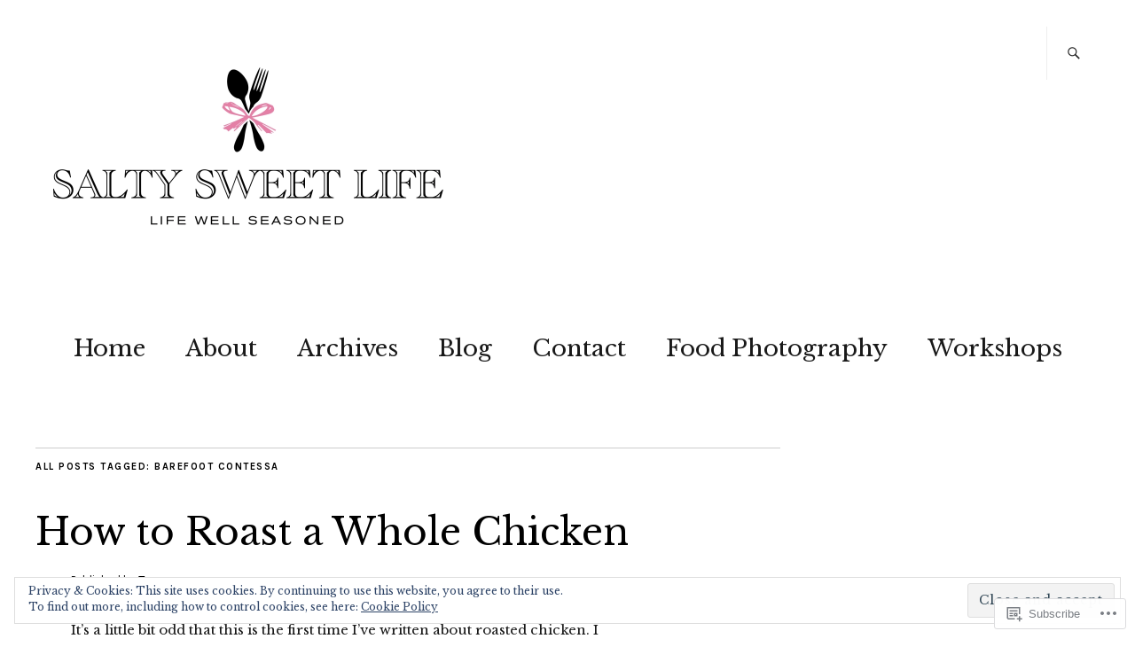

--- FILE ---
content_type: text/css;charset=utf-8
request_url: https://saltysweetlife.com/_static/??/wp-content/mu-plugins/jetpack-plugin/moon/_inc/genericons/genericons/genericons.css,/wp-content/themes/premium/zuki/style.css?m=1753284714j&cssminify=yes
body_size: 31873
content:




@font-face {
	font-family: Genericons;
	src: url(/wp-content/mu-plugins/jetpack-plugin/moon/_inc/genericons/genericons/./Genericons.eot);
	src: url(/wp-content/mu-plugins/jetpack-plugin/moon/_inc/genericons/genericons/./Genericons.eot?) format("embedded-opentype");
	font-weight: 400;
	font-style: normal;
}

@font-face {
	font-family: Genericons;
	src:
		url([data-uri]) format("woff"),
       url(/wp-content/mu-plugins/jetpack-plugin/moon/_inc/genericons/genericons/./Genericons.ttf) format("truetype"),
		url(/wp-content/mu-plugins/jetpack-plugin/moon/_inc/genericons/genericons/./Genericons.svg#Genericons) format("svg");
	font-weight: 400;
	font-style: normal;
}

@media screen and (-webkit-min-device-pixel-ratio: 0) {

	@font-face {
		font-family: Genericons;
		src: url(/wp-content/mu-plugins/jetpack-plugin/moon/_inc/genericons/genericons/./Genericons.svg#Genericons) format("svg");
	}
}




.genericon {
	font-size: 16px;
	vertical-align: top;
	text-align: center;
	transition: color 0.1s ease-in 0;
	display: inline-block;
	font-family: Genericons;
	font-style: normal;
	font-weight: 400;
	font-variant: normal;
	line-height: 1;
	text-decoration: inherit;
	text-transform: none;
	-moz-osx-font-smoothing: grayscale;
	-webkit-font-smoothing: antialiased;
	speak: none;
}




.genericon-rotate-90 {
	transform: rotate(90deg);
	filter: progid:DXImageTransform.Microsoft.BasicImage(rotation=1);
}

.genericon-rotate-180 {
	transform: rotate(180deg);
	filter: progid:DXImageTransform.Microsoft.BasicImage(rotation=2);
}

.genericon-rotate-270 {
	transform: rotate(270deg);
	filter: progid:DXImageTransform.Microsoft.BasicImage(rotation=3);
}

.genericon-flip-horizontal {
	transform: scale(-1, 1);
}

.genericon-flip-vertical {
	transform: scale(1, -1);
}




.genericon-404::before {
	content: "\f423";
}

.genericon-activity::before {
	content: "\f508";
}

.genericon-anchor::before {
	content: "\f509";
}

.genericon-aside::before {
	content: "\f101";
}

.genericon-attachment::before {
	content: "\f416";
}

.genericon-audio::before {
	content: "\f109";
}

.genericon-bold::before {
	content: "\f471";
}

.genericon-book::before {
	content: "\f444";
}

.genericon-bug::before {
	content: "\f50a";
}

.genericon-cart::before {
	content: "\f447";
}

.genericon-category::before {
	content: "\f301";
}

.genericon-chat::before {
	content: "\f108";
}

.genericon-checkmark::before {
	content: "\f418";
}

.genericon-close::before {
	content: "\f405";
}

.genericon-close-alt::before {
	content: "\f406";
}

.genericon-cloud::before {
	content: "\f426";
}

.genericon-cloud-download::before {
	content: "\f440";
}

.genericon-cloud-upload::before {
	content: "\f441";
}

.genericon-code::before {
	content: "\f462";
}

.genericon-codepen::before {
	content: "\f216";
}

.genericon-cog::before {
	content: "\f445";
}

.genericon-collapse::before {
	content: "\f432";
}

.genericon-comment::before {
	content: "\f300";
}

.genericon-day::before {
	content: "\f305";
}

.genericon-digg::before {
	content: "\f221";
}

.genericon-document::before {
	content: "\f443";
}

.genericon-dot::before {
	content: "\f428";
}

.genericon-downarrow::before {
	content: "\f502";
}

.genericon-download::before {
	content: "\f50b";
}

.genericon-draggable::before {
	content: "\f436";
}

.genericon-dribbble::before {
	content: "\f201";
}

.genericon-dropbox::before {
	content: "\f225";
}

.genericon-dropdown::before {
	content: "\f433";
}

.genericon-dropdown-left::before {
	content: "\f434";
}

.genericon-edit::before {
	content: "\f411";
}

.genericon-ellipsis::before {
	content: "\f476";
}

.genericon-expand::before {
	content: "\f431";
}

.genericon-external::before {
	content: "\f442";
}

.genericon-facebook::before {
	content: "\f203";
}

.genericon-facebook-alt::before {
	content: "\f204";
}

.genericon-fastforward::before {
	content: "\f458";
}

.genericon-feed::before {
	content: "\f413";
}

.genericon-flag::before {
	content: "\f468";
}

.genericon-flickr::before {
	content: "\f211";
}

.genericon-foursquare::before {
	content: "\f226";
}

.genericon-fullscreen::before {
	content: "\f474";
}

.genericon-gallery::before {
	content: "\f103";
}

.genericon-github::before {
	content: "\f200";
}

.genericon-googleplus::before {
	content: "\f206";
}

.genericon-googleplus-alt::before {
	content: "\f218";
}

.genericon-handset::before {
	content: "\f50c";
}

.genericon-heart::before {
	content: "\f461";
}

.genericon-help::before {
	content: "\f457";
}

.genericon-hide::before {
	content: "\f404";
}

.genericon-hierarchy::before {
	content: "\f505";
}

.genericon-home::before {
	content: "\f409";
}

.genericon-image::before {
	content: "\f102";
}

.genericon-info::before {
	content: "\f455";
}

.genericon-instagram::before {
	content: "\f215";
}

.genericon-italic::before {
	content: "\f472";
}

.genericon-key::before {
	content: "\f427";
}

.genericon-leftarrow::before {
	content: "\f503";
}

.genericon-link::before {
	content: "\f107";
}

.genericon-linkedin::before {
	content: "\f207";
}

.genericon-linkedin-alt::before {
	content: "\f208";
}

.genericon-location::before {
	content: "\f417";
}

.genericon-lock::before {
	content: "\f470";
}

.genericon-mail::before {
	content: "\f410";
}

.genericon-maximize::before {
	content: "\f422";
}

.genericon-menu::before {
	content: "\f419";
}

.genericon-microphone::before {
	content: "\f50d";
}

.genericon-minimize::before {
	content: "\f421";
}

.genericon-minus::before {
	content: "\f50e";
}

.genericon-month::before {
	content: "\f307";
}

.genericon-move::before {
	content: "\f50f";
}

.genericon-next::before {
	content: "\f429";
}

.genericon-notice::before {
	content: "\f456";
}

.genericon-paintbrush::before {
	content: "\f506";
}

.genericon-path::before {
	content: "\f219";
}

.genericon-pause::before {
	content: "\f448";
}

.genericon-phone::before {
	content: "\f437";
}

.genericon-picture::before {
	content: "\f473";
}

.genericon-pinned::before {
	content: "\f308";
}

.genericon-pinterest::before {
	content: "\f209";
}

.genericon-pinterest-alt::before {
	content: "\f210";
}

.genericon-play::before {
	content: "\f452";
}

.genericon-plugin::before {
	content: "\f439";
}

.genericon-plus::before {
	content: "\f510";
}

.genericon-pocket::before {
	content: "\f224";
}

.genericon-polldaddy::before {
	content: "\f217";
}

.genericon-portfolio::before {
	content: "\f460";
}

.genericon-previous::before {
	content: "\f430";
}

.genericon-print::before {
	content: "\f469";
}

.genericon-quote::before {
	content: "\f106";
}

.genericon-rating-empty::before {
	content: "\f511";
}

.genericon-rating-full::before {
	content: "\f512";
}

.genericon-rating-half::before {
	content: "\f513";
}

.genericon-reddit::before {
	content: "\f222";
}

.genericon-refresh::before {
	content: "\f420";
}

.genericon-reply::before {
	content: "\f412";
}

.genericon-reply-alt::before {
	content: "\f466";
}

.genericon-reply-single::before {
	content: "\f467";
}

.genericon-rewind::before {
	content: "\f459";
}

.genericon-rightarrow::before {
	content: "\f501";
}

.genericon-search::before {
	content: "\f400";
}

.genericon-send-to-phone::before {
	content: "\f438";
}

.genericon-send-to-tablet::before {
	content: "\f454";
}

.genericon-share::before {
	content: "\f415";
}

.genericon-show::before {
	content: "\f403";
}

.genericon-shuffle::before {
	content: "\f514";
}

.genericon-sitemap::before {
	content: "\f507";
}

.genericon-skip-ahead::before {
	content: "\f451";
}

.genericon-skip-back::before {
	content: "\f450";
}

.genericon-spam::before {
	content: "\f424";
}

.genericon-spotify::before {
	content: "\f515";
}

.genericon-standard::before {
	content: "\f100";
}

.genericon-star::before {
	content: "\f408";
}

.genericon-status::before {
	content: "\f105";
}

.genericon-stop::before {
	content: "\f449";
}

.genericon-stumbleupon::before {
	content: "\f223";
}

.genericon-subscribe::before {
	content: "\f463";
}

.genericon-subscribed::before {
	content: "\f465";
}

.genericon-summary::before {
	content: "\f425";
}

.genericon-tablet::before {
	content: "\f453";
}

.genericon-tag::before {
	content: "\f302";
}

.genericon-time::before {
	content: "\f303";
}

.genericon-top::before {
	content: "\f435";
}

.genericon-trash::before {
	content: "\f407";
}

.genericon-tumblr::before {
	content: "\f214";
}

.genericon-twitch::before {
	content: "\f516";
}

.genericon-twitter::before {
	content: "\f202";
}

.genericon-unapprove::before {
	content: "\f446";
}

.genericon-unsubscribe::before {
	content: "\f464";
}

.genericon-unzoom::before {
	content: "\f401";
}

.genericon-uparrow::before {
	content: "\f500";
}

.genericon-user::before {
	content: "\f304";
}

.genericon-video::before {
	content: "\f104";
}

.genericon-videocamera::before {
	content: "\f517";
}

.genericon-vimeo::before {
	content: "\f212";
}

.genericon-warning::before {
	content: "\f414";
}

.genericon-website::before {
	content: "\f475";
}

.genericon-week::before {
	content: "\f306";
}

.genericon-wordpress::before {
	content: "\f205";
}

.genericon-xpost::before {
	content: "\f504";
}

.genericon-youtube::before {
	content: "\f213";
}

.genericon-zoom::before {
	content: "\f402";
}








html,
body,
div,
span,
applet,
object,
iframe,
h1,
h2,
h3,
h4,
h5,
h6,
p,
blockquote,
pre,
a,
abbr,
acronym,
address,
big,
cite,
code,
del,
dfn,
em,
img,
ins,
kbd,
q,
s,
samp,
small,
strike,
strong,
sub,
sup,
tt,
var,
b,
u,
i,
center,
dl,
dt,
dd,
ol,
ul,
li,
fieldset,
form,
label,
legend,
table,
caption,
tbody,
tfoot,
thead,
tr,
th,
td,
article,
aside,
canvas,
details,
embed,
figure,
figcaption,
footer,
header,
hgroup,
menu,
nav,
output,
ruby,
section,
summary,
time,
mark,
audio,
video {
	margin: 0;
	padding: 0;
	border: 0;
	font-size: 100%;
	vertical-align: baseline;
}

article,
aside,
details,
figcaption,
figure,
footer,
header,
hgroup,
nav,
section {
	display: block;
}

audio,
canvas,
video {
	display: inline-block;
	*display: inline;
}

audio:not([controls]) {
	display: none;
}

[hidden] {
	display: none;
}

html {
	font-size: 100%;
	overflow-y: scroll;
	-webkit-text-size-adjust: 100%;
	-ms-text-size-adjust: 100%;
}

figure {
	margin: 10% 0;
}

figcaption {
	text-align: center;
}

img {
	border: 0;
	-ms-interpolation-mode: bicubic;
}

a:hover,
a:active,
a:focus {
	outline: none;
}

input {
	-webkit-border-radius: 0;
	border-radius: 0;
}

::-webkit-input-placeholder {
	color: #191919;
}

:-moz-placeholder {
	color: #191919;
}

::-moz-placeholder {
	color: #191919;
}

:-ms-input-placeholder {
	color: #191919;
}

*,
*:before,
*:after {
	-webkit-box-sizing: border-box;
	-moz-box-sizing: border-box;
	box-sizing: border-box;
}


.screen-reader-text {
	position: absolute;
	left: -10000em;
}


.clearfix:after,
#main-wrap .sharedaddy:after {
	clear: both;
	content: ' ';
	display: block;
	font-size: 0;
	line-height: 0;
	visibility: hidden;
	width: 0;
	height: 0;
}

.cf:before,
.cf:after {
	content: " ";
	
	display: table;
	
}

.cf:after {
	clear: both;
}

.hide {
	display: none;
}



body {
	height: 100%;
	display: block;
	font-family: 'Libre Baskerville', Georgia, serif;
	color: #191919;
	background: #fff;
}

#container {
	max-width: 1200px;
	margin: 0 auto;
}

#masthead {
	position: relative;
	display: block;
	padding: 20px 0 0;
}

#main-wrap {
	padding: 0 10px;
}

.default-sidebar,
#front-sidebar-one,
#front-sidebar-two {
	border-top: 1px solid #ccc;
}


#header-top-nav,
.search-box #searchform input,
.entry-details,
#colophon p.site-description,
#colophon #site-info,
.default-sidebar .widget,
.front-sidebar .widget,
.nav-wrap,
#infinite-handle,
#nav-below,
#nav-single a span,
.rp-small-two-content p span.entry-title,
.single-post .post .entry-header .entry-cats,
.single-post .post .entry-header .entry-author,
#comments .comment-author,
#comments .comment-reply,
.single-post .entry-meta,
.page .edit-link,
a.archive-menu-toggle,
.site-content .nopassword,
.site-content p.nocomments,
#searchform input#s,
.jetpack_subscription_widget input#subscribe-field {
	font-family: 'Karla', Verdana, Arial, sans-serif;
}


h1,
h2,
h3,
h4,
h5,
h6 {
	font-family: 'Karla', Verdana, Arial, sans-serif;
	color: #000;
	clear: both;
}

h1 {
	margin-top: 46px;
	margin-bottom: 20px;
	font-size: 25px;
	font-size: 1.5625rem;
}

h2 {
	margin-top: 46px;
	margin-bottom: 15px;
	font-size: 22px;
	font-size: 1.375rem;
	line-height: 1.35;
}

h3 {
	margin-top: 38px;
	margin-bottom: 8px;
	font-size: 19px;
	font-size: 1.1875rem;
	line-height: 1.4;
}

h4 {
	margin-top: 30px;
	margin-bottom: 6px;
	font-size: 17px;
	font-size: 1.0625rem;
	line-height: 1.4;
}

h5 {
	margin-top: 24px;
	margin-bottom: 8px;
	font-size: 16px;
	font-size: 1rem;
}

h6 {
	margin-top: 24px;
	margin-bottom: 8px;
	font-size: 15px;
	font-size: 0.9375rem;
}


p {
	margin-bottom: 26px;
}

.entry-content p:last-child {
	margin-bottom: 0;
}

.entry-content blockquote p:last-child {
	margin-bottom: 26px;
}

ul,
ol {
	margin: 0 0 26px 0;
	padding-left: 40px;
	list-style-position: inside;
}

ul {
	list-style: square;
}

ol {
	list-style: decimal;
}

li>ul,
li>ol {
	margin-bottom: 0;
	margin-left: 0;
}

.entry-content ul,
.entry-content ol {
	padding-left: 50px;
}

.entry-content ul li,
.entry-content ol li,
#comments ul li,
#comments ol li {
	margin-bottom: 4px;
	list-style-position: outside;
}

.entry-content ul ul li:last-child,
.entry-content ol ol li:last-child,
#comments ul ul li:last-child,
#comments ol ol li:last-child {
	margin-bottom: 0;
}

.entry-content ul ul,
.entry-content ol ol,
#comments ul ul,
#comments ol ol {
	padding-left: 25px;
}

b,
strong {
	font-weight: bold;
}

dfn,
em,
i {
	font-style: italic;
}

s,
strike,
del {
	text-decoration: line-through;
}

address {
	margin: 0 0 34px;
	font-size: 16px;
	font-size: 1rem;
	line-height: 1.6;
}

pre {
	max-width: 100%;
	margin-bottom: 26px;
	padding: 15px;
	overflow: auto;
	background: #ededed;
	font-family: Consolas, Monaco, monospace;
	font-size: 13px;
	font-size: 0.8125rem;
	line-height: 1.4;
}

code,
kbd,
tt,
var {
	font-family: Consolas, Monaco, monospace;
	font-size: 13px;
	font-size: 0.8125rem;
}

abbr,
acronym {
	border-bottom: 1px dotted #666;
	cursor: help;
}

mark,
ins {
	background: #d6fce2;
	text-decoration: none;
}

sup,
sub {
	position: relative;
	vertical-align: baseline;
	height: 0;
	font-size: 75%;
	line-height: 0;
}

sup {
	bottom: 1ex;
}

sub {
	top: .5ex;
}

small {
	font-size: 75%;
}

big {
	font-size: 125%;
}

figure {
	margin: 0;
}

img {
	max-width: 100%;
	
	height: auto;
	
}

dt {
	padding-bottom: 4px;
	font-weight: bold;
}

dd {
	margin: 0 0 20px;
}

dl dt {
	font-weight: bold;
}

dl dd {
	margin: 0 0 20px;
	font-size: 15px;
	font-size: 0.9375rem;
	line-height: 1.45;
}

.wp-smiley {
	border: 0;
	margin-bottom: 0;
	margin-top: 0;
	padding: 0;
}


table {
	width: 100%;
	margin: 0 0 40px;
	border-collapse: collapse;
	border-spacing: 0;
	border-bottom: 1px solid #ddd;
	line-height: 2;
	font-family: 'Karla', Verdana, Arial, sans-serif;
	font-size: 15px;
	font-size: 0.9375rem;
}

table td {
	padding: 10px 10px 10px 0;
	border-top: 1px solid #ddd;
}

table caption {
	margin: 40px 0;
}

table th {
	padding: 10px 10px 10px 0;
	text-align: left;
	font-weight: bold;
	color: #191919;
}


.rp-medium-one-content .entry-comments:before,
.rp-medium-two-content .entry-comments:before,
.rp-big-one-content .entry-comments:before,
.rp-big-two-content .entry-comments:before,
.rp-color .entry-comments:before,
.single-post .entry-header .entry-comments:before,
.entry-edit:before,
#comments ul.comment-meta a.comment-edit-link:before {
	display: inline;
	content: '\2014';
	padding: 0 2px 0 0;
}


.alignleft,
.alignright {
	display: block;
}

.alignleft {
	margin: 5px 45px 5px 0;
	float: left;
}

.alignright {
	margin: 5px 0 0 30px;
	float: right;
}

.aligncenter {
	display: block;
	margin-left: auto;
	margin-right: auto;
	clear: both;
}

.wp-block-button.aligncenter {
	text-align: center;
}

img.alignleft,
img.alignright {
	margin-top: 10px;
	margin-bottom: 20px;
}


input,
textarea {
	padding: 10px;
	border: 1px solid #cacaca;
	background: #fff;
	color: #000;
	font-family: 'Libre Baskerville', Georgia, serif;
	font-size: 0.8125rem;
	line-height: 1.5;
	-webkit-transition: all ease-in-out 0.2s;
	-moz-transition: all ease-in-out 0.2s;
	-o-transition: all ease-in-out 0.2s;
	transition: all ease-in-out 0.2s;
}

form label,
.wp-block-jetpack-contact-form .jetpack-field-label {
	font-family: 'Karla', Verdana, Arial, sans-serif;
	font-size: 15px;
	font-size: 0.9375rem;
	line-height: 1.5;
	font-weight: bold;
	padding: 0 0 3px;
}


input[type="button"],
input[type="submit"],
.contact-form .contact-submit button,
.wp-block-search .wp-block-search__button {
	padding: 15px 15px 14px;
	color: rgba(255, 255, 255, 0.85);
	border: none;
	font-family: 'Karla', Verdana, Arial, sans-serif;
	font-size: 13px;
	font-size: 0.8125rem;
	letter-spacing: 1px;
	line-height: 1;
	text-transform: uppercase;
	cursor: pointer;
	-webkit-appearance: none;
	-webkit-transition: all ease-in-out 0.2s;
	-moz-transition: all ease-in-out 0.2s;
	-o-transition: all ease-in-out 0.2s;
	transition: all ease-in-out 0.2s;
}

button,
input#submit {
	margin: 15px 0 10px;
	padding: 17px 12px 16px;
	border: none;
	font-size: 13px;
	font-size: 0.8125rem;
	letter-spacing: 1px;
	text-transform: uppercase;
	cursor: pointer;
	-webkit-appearance: none;
	color: rgba(255, 255, 255, 0.85);
}

input[type="button"]:hover,
input[type="submit"]:hover,
input#submit:hover,
.widget_blog_subscription input[type="submit"]:hover {
	background: #000;
	color: #fff;
}

.has-background-dim .contact-form .contact-submit button {
	background-color: rgba(255, 255, 255, 0.6);
	color: #000;
}

.has-background-dim .contact-form .contact-submit button:hover {
	background-color: #fff;
	color: #000;
}



a {
	color: #191919;
	text-decoration: none;
}

.widget-area p.summary a,
.entry-content p a,
.entry-content li a,
blockquote cite a,
.textwidget a,
#comments .comment-text a,
.authorbox p.author-description a,
.wp-block-jetpack-contact-info a {
	color: #000;
	border-bottom: 1px solid #ccc;
	outline: none;
}

.widget-area .rp-color p.summary a {
	border-bottom: 1px solid #444;
	color: #191919;
}

h1 a,
h2 a,
h3 a,
h4 a,
h5 a,
h6 a,
.entry-details a,
#comments a,
.nav-wrap a,
#colophon a,
.authorbox p.author-name a {
	color: #000;
	-webkit-transition: all linear 0.1s;
	-moz-transition: all linear 0.1s;
	-o-transition: all linear 0.1s;
	transition: all linear 0.1s;
}

.widget-area a {
	border-bottom: none;
}

.widget-area a:hover,
.widget-area .rp-small-two-content p.summary a,
.widget-area .rp-small-two-content p.summary a:hover {
	border-bottom: none !important;
}

.widget-area .rp-small-two-content p.summary a,
.widget-area .rp-color a:hover {
	color: #191919;
}

#site-info a {
	font-weight: bold;
}

.wp-block-gallery .blocks-gallery-item a,
.entry-content .wp-block-cover__inner-container a {
	color: #fff;
}


.widget-area p.summary a:hover,
.entry-content p a:hover,
.entry-content li a:hover,
blockquote cite a:hover,
.textwidget a:hover,
#comments .comment-text a:hover,
.authorbox p.author-description a:hover,
a.archive-menu-toggle:hover span,
.wp-block-jetpack-contact-info a:hover {
	color: #191919;
	border-bottom: 1px solid #444;
}

h1 a:hover,
h2 a:hover,
h2.entry-title a:hover,
h3 a:hover,
h4 a:hover,
h5 a:hover,
h6 a:hover {
	color: #777;
	-webkit-transition: color linear 0.1s;
	-moz-transition: color linear 0.1s;
	-o-transition: color linear 0.1s;
	transition: color linear 0.1s;
}

#header-top-nav a:hover,
.entry-meta a:hover,
.entry-footer a:hover,
.entry-author a:hover,
.single-post .post .entry-header a:hover,
#comments a:hover,
.nav-wrap a:hover,
#colophon a:hover,
.template-archive a:hover,
.gallery .gallery-item a:hover,
.wp-block-gallery .blocks-gallery-item a:hover,
#infinite-handle span:hover,
.widget-area .widget_nav_menu a:hover,
.tagcloud a:hover,
.widget_calendar a:hover,
.post .entry-content a.more-link:hover,
.widget-area a:hover,
#featured-content .flex-direction-nav li a.flex-next:hover:after,
#featured-content .flex-direction-nav li a.flex-prev:hover:after,
.widget-area .rp-small-two-content p.summary a:hover {
	color: #999;
	-webkit-transition: color linear 0.1s;
	-moz-transition: color linear 0.1s;
	-o-transition: color linear 0.1s;
	transition: color linear 0.1s;
}

.btn-hover {
	color: #777 !important;
}

.archive-menu-content a,
.archive-menu-content .list-authors a span.author-name,
a.archive-menu-toggle span,
.widget-area .rp-color .entry-header a,
.widget-area .rp-color .story a {
	border-bottom: 1px solid transparent;
	-webkit-transition: all linear 0.1s;
	-moz-transition: all linear 0.1s;
	-o-transition: all linear 0.1s;
	transition: all linear 0.1s;
}

.archive-menu-content .yearly a:hover,
.archive-menu-content .monthly a:hover,
.archive-menu-content .archive-menu-tags a:hover,
.archive-menu-content ul li.cat-item a:hover,
.archive-menu-content .list-authors a:hover span.author-name {
	border-bottom: 1px solid #000;
}

.widget-area p.summary a:hover,
.widget-area .rp-color .entry-header a:hover,
.widget-area .rp-color .story a:hover {
	border-bottom: 1px solid #444 !important;
}

#footer-social-nav ul li a:hover {
	color: #fff;
}

#menu-social li a:hover,
#footer-social-nav ul li a:hover {
	background: #777;
	-webkit-transition: all linear 0.1s;
	-moz-transition: all linear 0.1s;
	-o-transition: all linear 0.1s;
	transition: all linear 0.1s;
}

.textwidget a {
	color: #000;
	font-weight: bold;
}


.post .entry-content a.more-link {
	color: #000;
	background-image: none;
	border: none;
	display: inline-block;
	font-weight: bold;
}

.post .entry-content a.more-link:before,
.post .entry-content a.more-link:after {
	display: inline;
	padding: 0;
	-webkit-font-smoothing: antialiased;
	vertical-align: top;
}

.post .entry-content a.more-link:before {
	content: '\005b';
}

.post .entry-content a.more-link:after {
	content: '\005d';
}


a img {
	border: 0;
}





#site-header {
	margin: 0;
	padding: 12px 0 40px 20px;
	text-align: left;
	width: 70%;
	max-width: 480px;
	float: left;
	display: block;
}

#site-header h1 {
	display: inline;
	margin: 0;
	padding: 0;
	font-size: 20px;
	font-size: 1.25rem;
	line-height: 1.2;
	word-wrap: break-word;
}

#site-header h1 a:hover {
	color: #000;
}

#site-header h2.site-description {
	display: none;
	margin: 0;
	padding: 0;
	font-family: 'Libre Baskerville', Georgia, serif;
	font-size: 12px;
	font-size: 0.75rem;
	line-height: 1.15;
	font-weight: normal;
	font-style: italic;
	-webkit-hyphens: none;
	-moz-hyphens: none;
	-ms-hyphens: none;
	hyphens: none;
}


#mobile-menu-wrap {
	display: none;
	overflow: hidden;
	clear: both;
	margin-bottom: 50px;
}

.menu-open #mobile-menu-wrap {
	display: block;
}

#mobile-menu-toggle {
	display: block;
	position: relative;
	margin: 0 20px 0 0;
	width: 44px;
	height: 44px;
	float: right;
}

#mobile-menu-toggle:after {
	content: '\f419';
	position: absolute;
	top: 0;
	left: 0;
	right: 0;
	display: inline-block;
	-webkit-font-smoothing: antialiased;
	font: normal 18px/1 'Genericons';
	line-height: 1;
	color: #000;
	vertical-align: top;
	width: 100%;
	padding: 14px 0 0 0;
	background: none;
	text-align: right;
}

#mobile-menu-close {
	display: block;
	position: relative;
	background: #000;
	height: 30px;
}

#mobile-menu-close:after {
	content: '\f405';
	position: absolute;
	top: 0;
	left: 0;
	display: inline-block;
	-webkit-font-smoothing: antialiased;
	font: normal 18px/1 'Genericons';
	color: #fff;
	vertical-align: top;
	padding: 0;
	width: 100%;
	height: 30px;
	padding: 6px;
	background: none;
	text-align: center;
}


#header-top-nav {
	display: block;
	clear: both;
	overflow: hidden;
	text-align: center;
	padding: 0 10px 20px;
}

#header-top-nav ul {
	list-style: none;
	display: inline-block;
	margin: 0;
	padding: 0;
	font-size: 11px;
	font-size: 0.6875rem;
	text-transform: uppercase;
	letter-spacing: 1px;
}

#header-top-nav ul li {
	display: inline-block;
	padding: 0 10px 10px;
	line-height: 1.6;
}


.search-box a#search-toggle {
	display: none;
}

#masthead input[type="submit"],
.widget_search input[type="submit"] {
	display: none;
}

#searchform label.screen-reader-text {
	display: none;
}

#masthead .search-box {
	display: block;
}

.search-box #searchform {
	position: relative;
	margin: 0 auto;
	display: block;
}

.search-box #searchform input {
	width: 100%;
	height: 55px;
	padding: 13px 9px 12px 35px;
	background: #f4f4f4;
	border: none;
	font-size: 16px;
	font-size: 1rem;
}

.search-box #searchform input:hover,
.search-box #searchform input:focus,
.search-box #searchform input:active {
	background: #f4f4f4 !important;
	border: none !important;
}

.search-box #searchform:after {
	content: '\f400';
	position: absolute;
	top: 20px;
	left: 10px;
	z-index: 1000;
	display: inline-block;
	-webkit-font-smoothing: antialiased;
	font: normal 18px/1 'Genericons';
	color: #191919;
	vertical-align: top;
	width: 70px;
	height: 36px;
	padding: 0;
}


#site-nav {
	display: block;
	clear: both;
	padding: 0;
}

#site-nav ul {
	list-style: none;
	margin: 0;
	padding: 0;
	text-align: center;
}

#site-nav ul li {
	display: block;
	margin: 0;
	padding: 15px 0;
	border-bottom: 1px solid #ededed;
}

#site-nav ul li.menu-item-has-children,
#site-nav ul li.page_item_has_children {
	border-bottom: none;
	padding-bottom: 0;
}

#site-nav ul ul.sub-menu,
#site-nav ul ul.children {
	display: block;
	margin: 15px 0 0 0;
	padding: 0;
	border-top: 1px solid #ededed;
}

#site-nav ul li a {
	padding: 0;
	font-size: 18px;
	font-size: 1.125rem;
	line-height: 1.35;
}

#site-nav ul li li {
	padding: 10px 0;
}

#site-nav ul li li a {
	font-size: 14px;
	font-size: 0.875rem;
}





.archive-menu-wrap {
	margin: 0;
	padding: 0;
	text-align: center;
	overflow: hidden;
	clear: both;
}

.archive-menu-content {
	display: none;
	position: relative;
	background: #ebf8fe;
	margin: 0 10px 80px;
	padding: 40px 20px;
	text-align: left;
}

a.archive-menu-close {
	display: block;
	position: absolute;
	top: 20px;
	right: 20px;
	width: 25px;
	height: 25px;
	background: #000;
	-webkit-border-radius: 40px;
	-moz-border-radius: 40px;
	border-radius: 40px;
}

a.archive-menu-close:after {
	content: '\f405';
	position: absolute;
	top: 0;
	left: 0;
	width: 25px;
	height: 25px;
	display: inline-block;
	padding: 4px 0 0 0;
	font: normal 18px/1 'Genericons';
	color: rgba(255, 255, 255, 0.85);
	z-index: 1000;
	vertical-align: top;
	text-align: center;
	-webkit-font-smoothing: antialiased;
}

a.archive-menu-close:hover:after {
	color: #fff;
}

.archive-menu-wrap h3.archive-menu-title,
a.archive-menu-toggle {
	font-size: 11px;
	font-size: 0.6875rem;
	text-transform: uppercase;
	letter-spacing: 1px;
}

a.archive-menu-toggle {
	position: relative;
	display: inline-block;
	margin: 0 0 23px;
	padding: 0 0 7px 14px;
	text-align: center;
	color: #191919;
}

a.archive-menu-toggle:before {
	content: '\f452';
	display: inline-block;
	position: absolute;
	top: 0;
	left: 0;
	-webkit-font-smoothing: antialiased;
	font: normal 12px/1 'Genericons';
	vertical-align: top;
	text-align: center;
	padding: 0;
}

a.archive-menu-toggle.archive-open:before {
	padding-top: 3px;
	-moz-transform: rotate(90deg);
	-webkit-transform: rotate(90deg);
	-o-transform: rotate(90deg);
	-ms-transform: rotate(90deg);
	transform: rotate(90deg);
}

.archive-menu-content ul,
.archive-menu-tags {
	list-style: none;
	padding: 0;
	font-size: 13px;
	font-size: 0.8125rem;
	line-height: 1.8;
}

.archive-menu-content ul {
	margin: 0 0 60px;
}

.archive-menu-content ul li {
	display: inline-block;
}

.archive-menu-content ul.yearly li {
	display: block;
	font-size: 24px;
	font-size: 1.5rem;
	font-style: italic;
}

.archive-menu-wrap h3.archive-menu-title {
	margin: 0 0 28px;
	font-size: 11px;
	font-size: 0.6875rem;
	text-transform: uppercase;
	letter-spacing: 1px;
}

.archive-menu-wrap .list-authors h3.archive-menu-title {
	margin: 0 0 35px;
}

.archive-menu-content ul.monthly li:after,
.archive-menu-content ul li.cat-item:after {
	display: inline;
	content: '\002f';
	padding: 0 0 0 2px;
}

.archive-menu-content ul.monthly li a {
	padding: 0 2px 0 0;
}

.archive-menu-content ul.monthly li:last-child:after,
.archive-menu-content ul li.cat-item:last-child:after {
	display: none;
}

.archive-menu-tags a {
	font-size: 13px !important;
	font-size: 0.8125rem !important;
	line-height: 1.8 !important;
}

.archive-menu-content ul.authors li {
	display: block;
	font-size: 13px;
	font-size: 0.8125rem;
	margin: 0;
	padding: 0 0 18px;
	line-height: 0;
}

.archive-menu-content ul.authors li:last-child {
	padding: 0;
}

.archive-menu-content ul.authors li a {
	display: inline-block;
	overflow: hidden;
	margin: 0;
	padding: 0;
	line-height: 1;
	clear: both;
	float: none;
}

.archive-menu-content ul.authors li span {
	display: block;
	float: left;
}

.archive-menu-content ul.authors li span.author-name {
	margin-left: 10px;
	padding: 18px 0 3px 0;
}




#primary h3.blog-title,
#primary h1.archive-title {
	margin: 0;
	border-top: 1px solid #ccc;
	font-size: 11px;
	font-size: 0.6875rem;
	text-transform: uppercase;
	line-height: 1;
	letter-spacing: 1.5px;
}

#primary h3.blog-title {
	padding: 15px 0 35px;
}

.archive .site-content .post,
.blog .site-content .post,
.single-post .site-content .post,
.site-content .type-attachment,
.search-results .site-content .page {
	position: relative;
	display: block;
	max-width: 100%;
	margin: 0 0 80px;
	padding-bottom: 85px;
	border-bottom: 1px solid #ccc;
	clear: both;
	float: none;
}

.archive .site-content .post:last-of-type,
.single-post .site-content .post:last-of-type,
.blog .site-content .post:last-of-type,
.search-results .site-content .page:last-of-type {
	margin: 0;
	border-bottom: none;
}

.site-content .entry-thumbnail img.wp-post-img {
	line-height: 0;
}


.entry-thumbnail {
	padding-bottom: 20px;
}

.site-content .entry-header {
	display: block;
	padding: 0;
	word-wrap: break-word;
}

.entry-header h2.entry-title,
.entry-header h1.entry-title {
	display: block;
	margin: 0;
	padding: 0 0 20px;
	font-family: 'Libre Baskerville', Georgia, serif;
	font-size: 22px;
	font-size: 1.375rem;
	line-height: 1.35;
	font-weight: normal;
	word-wrap: break-word;
}

.entry-header h1.entry-title {
	padding: 15px 0 20px;
}


.entry-details {
	display: block;
	overflow: hidden;
	position: relative;
	margin: 0;
	padding: 0 0 20px;
	font-size: 13px;
	font-size: 0.8125rem;
	line-height: 1.5;
}

.entry-details a {
	font-weight: bold;
}


.blog .post .entry-meta,
.archive .post .entry-meta,
.search-results .entry-meta {
	display: block;
	clear: both;
	margin-top: 30px;
	padding-top: 7px;
	font-family: 'Libre Baskerville', Georgia, serif;
	font-size: 11px;
	font-size: 0.6875rem;
	line-height: 1.5;
	font-style: italic;
}

.entry-meta .entry-date,
.entry-meta .entry-edit,
.entry-meta .entry-comments,
.entry-meta .entry-cats a {
	display: inline;
}

.entry-meta .entry-tags {
	display: none;
}

.entry-meta .entry-edit:before,
.entry-meta .entry-comments:before {
	display: inline;
	content: '\2014';
	padding: 0;
	-webkit-font-smoothing: antialiased;
}

.entry-meta .entry-comments:before,
.entry-meta .entry-edit:before,
.comment-meta ul li.comment-edit:before {
	padding: 5px 2px 0 0;
}

.entry-meta .entry-tags ul {
	margin: 0;
	padding: 0;
}


.page-link {
	display: block;
	padding: 15px 0;
	clear: both;
	font-size: 14px;
	font-size: 0.875rem;
	word-spacing: 18px;
}

.page-link a {
	display: inline-block;
	text-decoration: none;
	margin-bottom: 8px;
}




.single-post .site-content .post:last-of-type {
	border-bottom: none;
}

.single-post .post .entry-header {
	border-top: 1px solid #ccc;
}

.single-post .post .entry-header .entry-cats,
.single-post .post .entry-meta span.meta-title {
	font-weight: bold;
	text-transform: uppercase;
	line-height: 1;
	letter-spacing: 1.5px;
}

.single-post .post .entry-header .entry-cats {
	margin: 0;
	padding: 13px 0 38px;
	font-size: 13px;
	font-size: 0.8125rem;
	line-height: 1.3;
}

.single-post .post .entry-header .entry-author {
	font-size: 13px;
	font-size: 0.8125rem;
	padding-bottom: 25px;
}

.single-post .entry-header .entry-author a {
	font-weight: bold;
}

.single-post .entry-header .entry-date,
.single-post .entry-header .entry-comments,
.single-post .entry-header .entry-edit,
.attachment .entry-header .entry-date,
.attachment .entry-header .entry-size,
.attachment .entry-header .entry-edit {
	display: inline;
	font-size: 11px;
	font-size: 0.6875rem;
	font-style: italic;
}

.single-post .entry-meta {
	display: block;
	clear: both;
	padding: 35px 0 8px;
	font-size: 13px;
	font-size: 0.8125rem;
	line-height: 1.3;
}

.single-post .entry-meta .meta-cats,
.single-post .entry-meta .meta-tags {
	padding-bottom: 5px;
}

.single-post .entry-meta .meta-cats span.meta-title,
.single-post .entry-meta .meta-tags span.meta-title {
	font-size: 12px;
	font-size: 0.75rem;
	font-weight: bold;
}


.entry-content p,
.entry-content p.standard-text,
.entry-content ul,
.entry-content ol,
.entry-content .wide-content {
	font-size: 15px;
	font-size: 0.9375rem;
	line-height: 1.73;
}

p.justify {
	text-align: justify;
}

.entry-content blockquote,
#comments blockquote {
	margin-left: 50px;
	position: relative;
}

.entry-content blockquote cite,
#comments blockquote cite {
	font-size: 13px;
	font-size: 0.8125rem;
	font-style: italic;
	display: block;
	padding-top: 15px;
	text-transform: none;
}

.entry-content .wp-block-quote.has-text-align-left cite {
	text-align: left;
}

.entry-content blockquote cite:before,
#comments blockquote cite:before {
	content: '\2013';
	display: inline;
	padding: 0 2px 0 0;
	-webkit-font-smoothing: antialiased;
}

.entry-content p span.dropcap,
.has-drop-cap:not(:focus):first-letter {
	float: left;
	margin: 0;
	padding: 2px 5px 0 0;
	font-size: 47px;
	font-size: 2.938rem;
	font-weight: bold;
	line-height: 1;
}

.entry-content p.pull-left,
.entry-content p.pull-right {
	margin-bottom: 26px;
	font-size: 17px;
	font-size: 1.0625rem;
	line-height: 1.55;
}

.entry-content p.pull-right {
	text-align: right;
}

.entry-content p.intro {
	font-size: 17px;
	font-size: 1.0625rem;
	font-weight: bold;
	line-height: 1.5;
	margin-bottom: 20px;
}

.page .entry-content p.intro {
	margin-bottom: 30px;
}

.entry-content .wide-content {
	margin: 0 0 26px;
}


img {
	max-width: 100%;
	height: auto;
}

a[rel~="attachment"],
a[href$=jpg],
a[href$=jpeg],
a[href$=jpe],
a[href$=png],
a[href$=gif] {
	border-bottom: none !important;
}

img.wp-post-image {
	padding: 0;
}

img.img-border {
	max-width: 98.1%;
	padding: 5px;
	background: #fff;
	border: 1px solid #ddd;
}

.widget img {
	max-width: 100%;
	height: auto;
}

.wp-caption.alignnone {
	margin: 0;
}

.wp-caption {
	max-width: 100%;
}

img#wpstats {
	display: none;
}

.entry-content p.wp-caption-text,
.widget p.wp-caption-text,
.type-attachment .entry-content .entry-caption p,
.gallery .gallery-item .gallery-caption,
.single .gallery .gallery-item .gallery-caption,
.wp-block-image figcaption,
.wp-block-gallery figcaption,
.wp-block-jetpack-slideshow_caption {
	font-size: 12px;
	font-size: 0.75rem;
	line-height: 1.25;
	font-style: italic;
}

.entry-content p.wp-caption-text,
.type-attachment .entry-content .entry-caption p {
	margin: 0;
	padding: 10px 2px 26px;
}

.entry-content .alignleft p.wp-caption-text {
	text-align: left;
}

.entry-content .alignright p.wp-caption-text {
	text-align: right;
	margin-right: 6px;
}

embed,
iframe,
object,
video {
	max-width: 100%;
}

.entry-content .twitter-tweet-rendered {
	max-width: 100% !important;
	
}

.site-content .type-attachment {
	padding-top: 0 !important;
}

.embed-youtube,
.embed-vine,
.embed-vimeo {
	padding-bottom: 26px;
}


.gallery {
	margin: 0 auto;
	background: lightblue;
}

.gallery .gallery-item {
	float: left;
	margin-top: 0;
	margin-bottom: 6px;
	text-align: center;
	width: 33.3%;
}

.gallery .gallery-item a {
	border-bottom: none;
}

.gallery-columns-2 .gallery-item {
	width: 50%;
}

.gallery-columns-2 .gallery-item:nth-of-type(odd),
.gallery-columns-3 .gallery-item:nth-of-type(3n+1) {
	padding-right: 1.4%;
}

.gallery-columns-2 .gallery-item:nth-of-type(even),
.gallery-columns-3 .gallery-item:nth-of-type(3n+3) {
	padding-left: 1.4%;
}

.gallery-columns-3 .gallery-item:nth-of-type(3n+2) {
	padding-left: 0.7%;
	padding-right: 0.7%;
}

.gallery-columns-4 .gallery-item:nth-of-type(4n+1),
.gallery-columns-5 .gallery-item:nth-of-type(5n+1),
.gallery-columns-6 .gallery-item:nth-of-type(6n+1),
.gallery-columns-7 .gallery-item:nth-of-type(7n+1),
.gallery-columns-8 .gallery-item:nth-of-type(8n+1),
.gallery-columns-9 .gallery-item:nth-of-type(9n+1) {
	padding-right: 1.4%;
}

.gallery-columns-4 .gallery-item:nth-of-type(4n+4),
.gallery-columns-5 .gallery-item:nth-of-type(5n+5),
.gallery-columns-6 .gallery-item:nth-of-type(6n+6),
.gallery-columns-7 .gallery-item:nth-of-type(7n+7),
.gallery-columns-8 .gallery-item:nth-of-type(8n+8),
.gallery-columns-9 .gallery-item:nth-of-type(9n+9) {
	padding-left: 1.4%;
}

.gallery-columns-4 .gallery-item:nth-of-type(4n+2),
.gallery-columns-5 .gallery-item:nth-of-type(5n+2),
.gallery-columns-6 .gallery-item:nth-of-type(6n+2),
.gallery-columns-7 .gallery-item:nth-of-type(7n+2),
.gallery-columns-8 .gallery-item:nth-of-type(8n+2),
.gallery-columns-9 .gallery-item:nth-of-type(9n+2) {
	padding-right: 0.7%;
}

.gallery-columns-4 .gallery-item:nth-of-type(4n+3),
.gallery-columns-5 .gallery-item:nth-of-type(5n+4),
.gallery-columns-6 .gallery-item:nth-of-type(6n+5),
.gallery-columns-7 .gallery-item:nth-of-type(7n+6),
.gallery-columns-8 .gallery-item:nth-of-type(8n+7),
.gallery-columns-9 .gallery-item:nth-of-type(9n+8) {
	padding-left: 0.7%;
}

.gallery-columns-5 .gallery-item:nth-of-type(5n+3),
.gallery-columns-6 .gallery-item:nth-of-type(6n+3),
.gallery-columns-6 .gallery-item:nth-of-type(6n+4),
.gallery-columns-7 .gallery-item:nth-of-type(7n+3),
.gallery-columns-7 .gallery-item:nth-of-type(7n+4),
.gallery-columns-7 .gallery-item:nth-of-type(7n+5),
.gallery-columns-8 .gallery-item:nth-of-type(8n+3),
.gallery-columns-8 .gallery-item:nth-of-type(8n+4),
.gallery-columns-8 .gallery-item:nth-of-type(8n+5),
.gallery-columns-8 .gallery-item:nth-of-type(8n+6),
.gallery-columns-9 .gallery-item:nth-of-type(9n+3),
.gallery-columns-9 .gallery-item:nth-of-type(9n+4),
.gallery-columns-9 .gallery-item:nth-of-type(9n+5),
.gallery-columns-9 .gallery-item:nth-of-type(9n+6),
.gallery-columns-9 .gallery-item:nth-of-type(9n+7) {
	padding-left: 0.7%;
	padding-right: 0.7%;
}

.gallery-columns-4 .gallery-item {
	width: 25%;
}

.gallery-columns-5 .gallery-item {
	width: 20%;
}

.gallery-columns-6 .gallery-item {
	width: 16.6%;
}

.gallery-columns-7 .gallery-item {
	width: 14%;
}

.gallery-columns-8 .gallery-item {
	width: 12.5%;
}

.gallery-columns-9 .gallery-item {
	width: 11%;
}

.gallery-columns-2 .attachment-medium {
	max-width: 92%;
	height: auto;
}

.gallery dl,
.gallery dt {
	margin: 0;
}

.gallery br+br {
	display: none;
}

.gallery .gallery-item img {
	width: 100%;
	height: auto;
}

.gallery .gallery-item .gallery-caption {
	display: none;
	margin: 2px 2px 24px;
	padding: 0;
}

.single .gallery .gallery-item .gallery-caption {
	display: block;
}


.single-post .authorbox {
	position: relative;
	margin: 0;
	padding: 65px 0 10px;
	clear: both;
}

.authorbox .author-info img.avatar {
	width: 70px;
	height: 70px;
	margin: 2px 0 0 0;
	float: left;
}

.authorbox h3.author-name {
	margin: 0;
	padding: 0 0 30px;
	font-family: 'Libre Baskerville', Georgia, serif;
	font-size: 21px;
	font-size: 1.3125rem;
	font-weight: normal;
}

.authorbox h3.author-name span {
	font-style: italic;
}

.authorbox p.author-description {
	margin: 0;
	padding: 0 0 0 90px;
	font-family: 'Libre Baskerville', Georgia, serif;
	font-size: 13px;
	font-size: 0.8125rem;
	line-height: 1.6;
}




#comments,
#disqus_thread {
	position: relative;
	padding: 0;
}

#comments li.comment,
#comments li.pingback {
	overflow: hidden;
	margin: 0 0 30px;
	padding: 0;
}

#comments li.comment:last-of-type,
#comments li.pingback:last-of-type {
	margin: 0;
}

#comments li.comment ul.children {
	margin: 30px 0 0;
}

#comments .children .comment:last-child {
	margin: 0;
}

#comments h3.comments-title {
	margin: 0 0 45px;
	padding: 0 0 5px;
	font-size: 20px;
	font-size: 1.25rem;
	border-bottom: 1px solid #ccc;
}

#comments h3.comments-title span a {
	display: none;
	margin: 5px 0 0 0;
	font-size: 12px;
	font-size: 0.75rem;
	float: right;
	font-weight: normal;
}

.site-content ol.commentlist {
	list-style: none;
	margin: 0;
	padding: 0;
}

.site-content ol.commentlist li {
	display: block;
	margin: 0;
	padding: 0;
}

#comments ul.children {
	margin: 0;
	padding: 0;
}


#comments .comment-details {
	position: relative;
	margin: 0;
	padding: 2px 0 0 50px;
}

#comments article.comment {
	border-bottom: 1px solid #ededed;
}

#comments li.pingback {
	padding: 0 0 0 57px;
}

#comments .comment-avatar {
	margin: 0;
	padding: 0;
	line-height: 0;
	display: block;
	float: left;
}

#comments .comment-avatar img.avatar {
	width: 40px;
	height: 40px;
	margin: 0;
}

#comments .comment-author {
	margin: 0;
	padding: 0;
	font-size: 15px;
	font-size: 0.9375rem;
	font-weight: bold;
}

#comments .comment-author span {
	display: none;
}

#comments .comment-text {
	margin: 0;
	padding: 16px 0 0 0;
	overflow: hidden;
	font-size: 13px;
	font-size: 0.8125rem;
	line-height: 1.6;
}

#comments .comment-text p {
	margin: 0;
	padding: 0 0 18px;
	font-size: 13px;
	font-size: 0.8125rem;
	line-height: 1.6;
}

#comments ul.comment-meta {
	margin: 0;
	padding: 3px 0 0 0;
	overflow: hidden;
	list-style: none;
	font-size: 11px;
	font-size: 0.6875rem;
	font-style: italic;
}

#comments ul.comment-meta a {
	text-decoration: none;
}

#comments ul.comment-meta li {
	display: inline;
}

#comments .comment-reply {
	position: relative;
	padding: 0 0 25px;
	font-size: 12px;
	font-size: 0.75rem;
	font-weight: bold;
}

#comments p.comment-awaiting-moderation {
	display: inline-block;
	margin: 0 0 26px;
	padding: 1px 2px;
	font-family: 'Karla', Verdana, Arial, sans-serif;
	background: #d6fce2;
	font-size: 13px;
	font-size: 0.8125rem;
	font-style: italic;
}


#comments ol li.pingback span {
	font-size: 16px;
	font-size: 1rem;
	font-weight: bold;
}

#comments ol li.pingback p {
	margin: 0;
}

#comments ol li.pingback a {
	font-size: 14px;
	font-size: 0.875rem;
	font-weight: normal;
}

#comments .pingback p.pingback-edit a {
	font-size: 12px;
	font-size: 0.75rem;
}


.site-content .nopassword,
.site-content p.nocomments {
	position: relative;
	margin: 15px 0 60px;
	padding: 0;
	font-size: 13px;
	font-size: 0.8125rem;
	font-weight: bold;
}

.site-content .post-password-form p {
	font-size: 16px;
	font-size: 1rem;
}


#comments #respond {
	margin: 0 0 35px;
	padding: 40px 0 0;
	overflow: hidden;
	text-align: left;
}

#comments ol.commentlist #respond {
	margin: 0;
	padding-left: 0;
	padding-right: 0;
}

#comments #respond h3#reply-title {
	margin: 0;
	padding: 0;
	font-size: 18px;
	font-size: 1.125rem;
	display: block;
}

#comments #respond p.comment-notes,
#comments #respond p.logged-in-as {
	margin: 0 0 12px;
	padding: 5px 0 0;
	font-size: 11px;
	font-size: 0.6875rem;
	font-style: italic;
}

#respond a#cancel-comment-reply-link {
	margin: 2px 0 0 0;
	float: right;
	font-size: 12px;
	font-size: 0.75rem;
	font-weight: bold;
}

#commentform p.comment-form-author,
#commentform p.comment-form-email,
#commentform p.comment-form-url,
#commentform p.comment-form-comment {
	margin: 0;
	padding: 12px 0 0;
	font-size: 15px;
	font-size: 0.9375rem;
	font-weight: bold;
}

#commentform p.comment-form-author,
#commentform p.comment-form-email,
#commentform p.comment-form-url,
#commentform p.comment-form-comment,
.contact-form div {
	float: none;
	clear: both;
	width: 100%;
}

#commentform p.form-allowed-tags {
	display: none;
}

#commentform input#author,
#commentform input#email,
#commentform input#url {
	display: block;
	width: 100%;
	margin: 8px 0 0;
	padding: 10px 2%;
	background: #fff;
	color: #191919;
	border: 1px solid #cacaca;
	font-family: 'Libre Baskerville', Georgia, serif;
	font-size: 13px;
	font-size: 0.8125rem;
	line-height: 1.6;
	-webkit-appearance: none;
	outline-color: transparent;
	outline-style: none;
}

#commentform textarea#comment {
	width: 100%;
	margin: 8px 0 0;
	padding: 10px;
	border: 1px solid #cacaca;
	background: #fff;
	color: #191919;
	font-family: 'Libre Baskerville', Georgia, serif;
	font-size: 13px;
	font-size: 0.8125rem;
	line-height: 1.6;
	-webkit-appearance: none;
	outline-color: transparent;
	outline-style: none;
}

#commentform p.form-submit {
	margin: 0 0 15px;
	clear: both;
}




.nav-wrap,
#infinite-handle {
	display: block;
	overflow: hidden;
	clear: both;
	padding: 15px 0 80px;
	border-top: 1px solid #ccc;
}

#nav-below,
#nav-single,
#nav-comments {
	overflow: hidden;
	margin: 0;
	padding: 0;
	font-family: 'Libre Baskerville', Georgia, serif;
	font-size: 11px;
	font-size: 0.6875rem;
	line-height: 1.5;
	font-weight: normal;
	font-style: italic;
}

#nav-below,
#nav-single a span,
#infinite-handle span {
	display: block;
	padding-bottom: 4px;
	font-family: 'Karla', Verdana, Arial, sans-serif;
	font-size: 11px;
	font-size: 0.6875rem;
	letter-spacing: 1px;
	text-transform: uppercase;
	font-weight: bold;
	font-style: normal;
}

#nav-single a span {
	color: #000;
}

#nav-single .nav-next {
	text-align: right;
}

#nav-comments {
	margin-top: 60px;
}

.nav-previous,
.previous-image {
	float: left;
	max-width: 50%;
}

.nav-next,
.next-image {
	float: right;
	max-width: 50%;
}

.nav-next a,
.nav-previous a,
.previous-image a,
.next-image a {
	display: inline-block;
}





#front-fullwidth-top,
#front-fullwidth-center,
#front-fullwidth-bottom {
	clear: both;
	float: none;
}

.template-front .widget-area {
	border-top: 1px solid #ccc;
}




.page .site-content .page,
.search-no-results .site-content .page {
	position: relative;
	margin: 0;
	padding: 50px 0;
	border-top: 1px solid #ccc;
}

.site-content .page .page-note {
	display: none;
	position: absolute;
	top: 2px;
	left: -270px;
	max-width: 220px;
}

.page .site-content .entry-content,
.search-no-results .site-content .entry-content {
	position: relative;
	padding: 0 0 60px;
}

.page .entry-header h1.entry-title {
	margin: 0 0 20px;
	padding: 0;
	font-size: 22px;
	font-size: 1.375rem;
	line-height: 1.5;
	display: block;
	clear: both;
}

.page.fullwidth #comments {
	max-width: 100%;
	padding-left: 0;
}

.page .entry-thumbnail {
	padding-bottom: 30px;
}

.page .edit-link {
	padding-top: 26px;
	display: block;
	font-size: 12px;
	font-size: 0.75rem;
	font-weight: bold;
	text-transform: uppercase;
	letter-spacing: 1px;
}




.archive-header {
	padding: 0 0 43px;
}

#primary h1.archive-title {
	padding: 15px 0 0;
}

.archive-header .taxonomy-description p {
	margin: 7px 0 0 0;
	font-size: 12px;
	font-size: 0.75rem;
	font-style: italic;
}

.entry-summary p {
	font-size: 15px;
	font-size: 0.9375rem;
	line-height: 1.6;
}

.entry-summary p:last-child {
	margin-bottom: 0;
}

.archive .site-content .post,
.search-results .site-content .post,
.search-results .site-content .page {
	clear: both;
	overflow: hidden;
}

.search-no-results #searchform input#s {
	width: 60%;
	background: #fff;
	border: 1px solid #cacaca;
	padding: 11px 10px;
}

.error404 .site-content .entry-wrap {
	overflow: hidden;
}





.widget-area .widget {
	padding: 15px 0 60px;
	border-bottom: 1px solid #ccc;
	clear: both;
	float: none;
	overflow: hidden;
}

.widget-area .widget:last-of-type {
	border-bottom: none;
}

.widget .widget-title-wrap {
	display: block;
}

.widget h3.widget-title {
	display: block;
	margin: 0;
	padding: 0 0 35px;
	font-size: 11px;
	font-size: 0.6875rem;
	text-transform: uppercase;
	line-height: 1.2;
	letter-spacing: 1.5px;
}

.widget-area .widget_nav_menu ul ul,
.widget-area .widget_pages ul ul,
.widget-area .widget_categories ul ul {
	padding: 5px 0 0 20px;
	font-size: 13px;
	font-size: 0.8125rem;
}

.widget-area .widget ul li {
	padding-bottom: 7px;
	list-style: none;
	font-size: 13px;
	font-size: 0.8125rem;
	line-height: 1.45;
}

.widget-area .widget ul li:last-child {
	padding-bottom: 0;
}

.widget-area .widget_recent_comments ul li,
.widget-area .widget_recent_entries ul li {
	line-height: 1.3;
}

.widget-area .widget img.resize {
	max-width: 100%;
	height: auto;
}

.widget select,
.widget iframe {
	max-width: 100%;
}

.wp_widget_tag_cloud div,
.widget_tag_cloud div {
	-ms-word-break: break-all;
	word-break: break-word;
}

.widget_recent_comments a.url {
	font-weight: bold;
}


.textwidget {
	font-size: 14px;
	font-size: 0.875rem;
	line-height: 1.43;
}

.textwidget p {
	margin-bottom: 15px;
}

.textwidget p.text-intro {
	margin-bottom: 15px;
}

.widget p.wp-caption-text {
	margin: 0;
	padding: 8px 2px 24px;
}


.widget_categories ul,
.widget_archive ul,
.widget_top-posts ul,
.widget_pages ul,
.widget_nav_menu ul,
.widget_meta ul,
.widget_recent_entries ul,
.widget_recent_comments ul {
	font-size: 13px;
	font-size: 0.8125rem;
	padding-left: 0;
}

.widget-area .widget_recent_comments ul li {
	padding-bottom: 4px;
}


.widget_search {
	clear: both;
	overflow: hidden;
}

.widget_search #searchform,
.search-no-results #searchform {
	max-width: 400px;
	width: 100%;
}

.widget_search #searchform input#s {
	width: 100%;
	background: #f4f4f4;
	border: none;
	padding: 12px 10px;
}


.widget-area .widget_rss ul {
	margin: 0;
	padding: 0;
}

.widget-area .widget_rss ul li {
	padding-bottom: 20px;
}

.widget_rss ul li a.rsswidget {
	font-weight: bold;
}

.widget-area .widget_rss ul li span.rss-date {
	font-size: 13px;
	font-size: 0.8125rem;
	font-style: italic;
}

.widget-area .widget_rss ul li span.rss-date:before {
	content: '\002d';
	display: inline;
	padding: 0 4px 0 2px;
	-webkit-font-smoothing: antialiased;
}

.widget-area .widget_rss ul li .rssSummary {
	font-size: 13px;
	font-size: 0.8125rem;
	padding: 4px 0;
	display: inline-block;
	line-height: 1.4;
}


.widget_recent_entries span.post-date {
	display: block;
}

.widget_recent_entries span.post-date:before {
	content: '\002D';
	display: inline;
	padding: 0 4px 0 0;
	-webkit-font-smoothing: antialiased;
}


.widget_calendar #calendar_wrap {
	position: relative;
}

.widget_calendar #calendar_wrap table {
	width: 98%;
	font-size: 13px;
	font-size: 0.8125rem;
}

.widget_calendar #calendar_wrap a {
	font-weight: bold;
}

.widget_calendar #wp-calendar caption {
	margin: 0 0 15px;
	text-align: left;
	font-size: 11px;
	font-size: 0.6875rem;
	font-weight: bold;
	text-transform: uppercase;
	letter-spacing: 1.5px;
	line-height: 1.2;
}

.widget_calendar table#wp-calendar tr th {
	padding: 2px;
	text-align: center;
	font-weight: bold;
}

.widget_calendar table#wp-calendar tr td {
	padding: 3px 5px;
	border: 1px solid #ededed;
}

.widget_calendar table#wp-calendar tr td#today {
	font-weight: bold;
}

.widget_calendar table#wp-calendar tbody tr td a {
	display: block;
}

.widget_calendar table#wp-calendar tbody tr td a:hover {
	text-decoration: underline;
}






.widget_zuki_quote blockquote.quote-text {
	line-height: 1.4;
	letter-spacing: -0.5px;
	font-family: 'Libre Baskerville', Georgia, serif;
}

.default-sidebar .widget_zuki_quote blockquote.quote-text,
.front-sidebar .widget_zuki_quote blockquote.quote-text {
	font-size: 23px;
	font-size: 1.4375rem;
}

.front-fullwidth .widget_zuki_quote blockquote.quote-text,
.front-content .widget_zuki_quote blockquote.quote-text {
	font-size: 28px;
	font-size: 1.75rem;
}

.widget_zuki_quote blockquote.quote-text p {
	margin-bottom: 16px;
}

.widget_zuki_quote cite.quote-author {
	display: block;
	text-align: right;
	font-size: 15px;
	font-size: 0.9375rem;
	font-style: normal;
}

.widget_zuki_quote cite.quote-author:before {
	content: '\2013';
	display: inline;
	padding: 0 2px 0 0;
	-webkit-font-smoothing: antialiased;
}



#footer-social-nav {
	padding: 0 0 23px;
}

#menu-social,
#footer-social-nav ul {
	display: inline-block;
	overflow: hidden;
	margin: 0;
	padding: 0;
}

#menu-social li,
#footer-social-nav ul li {
	display: inline-block;
	margin: 0;
	padding: 0 3px 10px;
	list-style: none;
}

#menu-social li a,
#footer-social-nav ul li a {
	display: block;
	padding: 0;
	margin: 0;
	line-height: 1;
	text-align: center;
	overflow: hidden;
}

#menu-social li a {
	width: 30px;
	height: 30px;
	font-size: 16px;
	font-size: 1rem;
	color: #fff;
}

#menu-social li a,
#footer-social-nav ul li a {
	width: 30px;
	height: 30px;
	font-size: 16px;
	font-size: 1rem;
	color: #fff;
	text-align: center;
	background: #191919;
	-webkit-border-radius: 50%;
	-moz-border-radius: 50%;
	border-radius: 50%;
}

#menu-social li a:before,
#footer-social-nav ul li a:before {
	display: inline-block;
	width: 30px;
	height: 30px;
	-webkit-font-smoothing: antialiased;
	vertical-align: top;
	visibility: visible;
}

#menu-social li a::before,
#footer-social-nav ul li a::before {
	font: normal 16px/1 'Genericons';
	padding: 7px 0 0 0;
	text-align: center;
}

#menu-social li a::before,
#footer-social-nav ul li a::before {
	content: '\f408';
}

#menu-social li a[href*="codepen.io"]::before,
#footer-social-nav ul li a[href*="codepen.io"]::before {
	content: '\f216';
}

#menu-social li a[href*="digg.com"]::before,
#footer-social-nav ul li a[href*="digg.com"]::before {
	content: '\f221';
}

#menu-social li a[href*="dropbox.com"]::before,
#footer-social-nav ul li a[href*="dropbox.com"]::before {
	content: '\f225';
}

#menu-social li a[href*="facebook.com"]::before,
#footer-social-nav ul li a[href*="facebook.com"]::before {
	content: '\f204';
}

#menu-social li a[href*="flickr.com"]::before,
#footer-social-nav ul li a[href*="flickr.com"]::before {
	content: '\f211';
}

#menu-social li a[href*="plus.google.com"]::before,
#footer-social-nav ul li a[href*="plus.google.com"]::before {
	content: '\f218';
}

#menu-social li a[href*="github.com"]::before,
#footer-social-nav ul li a[href*="github.com"]::before {
	content: '\f200';
}

#menu-social li a[href*="instagram.com"]::before,
#footer-social-nav ul li a[href*="instagram.com"]::before {
	content: '\f215';
}

#menu-social li a[href*="linkedin.com"]::before,
#footer-social-nav ul li a[href*="linkedin.com"]::before {
	content: '\f208';
}

#menu-social li a[href*="pinterest.com"]::before,
#footer-social-nav ul li a[href*="pinterest.com"]::before {
	content: '\f210';
}

#menu-social li a[href*="path.com"]::before,
#footer-social-nav ul li a[href*="path.com"]::before {
	content: '\f219';
}

#menu-social li a[href*="dribbble.com"]::before,
#footer-social-nav ul li a[href*="dribbble.com"]::before {
	content: '\f201';
}

#menu-social li a[href*="polldaddy.com"]::before,
#footer-social-nav ul li a[href*="polldaddy.com"]::before {
	content: '\f217';
}

#menu-social li a[href*="getpocket.com"]::before,
#footer-social-nav ul li a[href*="getpocket.com"]::before {
	content: '\f224';
}

#menu-social li a[href*="reddit.com"]::before,
#footer-social-nav ul li a[href*="reddit.com"]::before {
	content: '\f222';
}

#menu-social li a[href*="skype.com"]::before,
#menu-social li a[href*="skype:"]::before,
#footer-social-nav ul li a[href*="skype.com"]::before,
#footer-social-nav ul li a[href*="skype:"]::before {
	content: '\f220';
}

#menu-social li a[href*="stumbleupon.com"]::before,
#footer-social-nav ul li a[href*="stumbleupon.com"]::before {
	content: '\f223';
}

#menu-social li a[href*="tumblr.com"]::before,
#footer-social-nav ul li a[href*="tumblr.com"]::before {
	content: '\f214';
}

#menu-social li a[href*="twitter.com"]::before,
#footer-social-nav ul li a[href*="twitter.com"]::before {
	content: '\f202';
}

#menu-social li a[href*="vimeo.com"]::before,
#footer-social-nav ul li a[href*="vimeo.com"]::before {
	content: '\f212';
}

#menu-social li a[href*="youtube.com"]::before,
#footer-social-nav ul li a[href*="youtube.com"]::before {
	content: '\f213';
}

#menu-social li a[href*="wordpress.org"]::before,
#menu-social li a[href*="wordpress.com"]::before,
#footer-social-nav ul li a[href*="wordpress.org"]::before,
#footer-social-nav ul li a[href*="wordpress.com"]::before {
	content: '\f205';
}

#menu-social li a[href*="feed"]::before,
#footer-social-nav ul li a[href*="feed"]::before {
	content: '\f413';
}

#menu-social li a[href*="mailto"]::before,
#footer-social-nav ul li a[href*="mailto"]::before {
	content: '\f410';
}





.front-fullwidth .widget_zuki_recentposts_small,
.front-content .widget_zuki_recentposts_small,
.front-fullwidth .widget_zuki_recentposts_medium,
.front-content .widget_zuki_recentposts_medium {
	padding-bottom: 20px;
}

.front-fullwidth .widget_zuki_recentposts_big,
.front-content .widget_zuki_recentposts_big {
	padding-bottom: 40px;
}

.entry-thumb a {
	display: block;
	line-height: 0;
}


.rp-small-one-content .entry-date,
.rp-small-two-content p span.entry-title:after,
.rp-big-one-content h2.entry-title,
.rp-big-two-content h2.entry-title,
.rp-big-one-content,
.rp-big-two-content {
	font-family: 'Libre Baskerville', Georgia, serif;
}


.widget_zuki_recentposts_small .rp-small-one .rp-small-one-content {
	line-height: 0.95;
}

.rp-small-one-content h3.entry-title {
	margin: 0;
	font-size: 13px;
	font-size: 0.8125rem;
	line-height: 1.15;
	display: inline;
}

.rp-medium-one-content h3.entry-title,
.rp-color h3.entry-title {
	margin: 0;
	font-size: 15px;
	font-size: 0.9375rem;
	line-height: 1.3;
	word-break: break-word;
}

.rp-medium-two-content h3.entry-title {
	margin: 0;
	font-size: 20px;
	font-size: 1.25rem;
	line-height: 1.2;
	word-break: break-word;
}

.rp-big-one-content h2.entry-title {
	margin: 0 0 15px;
	font-size: 42px;
	font-size: 2.625rem;
	font-weight: 400;
	line-height: 1.25;
}

.front-fullwidth .rp-big-one-content h2.entry-title,
.front-content .rp-big-one-content h2.entry-title {
	font-size: 24px;
	font-size: 1.5rem;
}


.widget_zuki_recentposts_small .rp-small-one {
	border-right: 1px solid #ededed;
	min-height: 60px;
	margin-bottom: 20px;
	display: block;
	float: left;
}

.rp-small-one-content {
	padding: 0;
	margin: 0 10px;
	min-height: 60px;
	display: block;
}

.rp-small-one-content .entry-thumb {
	width: 60px;
	float: left;
	margin: 0 6px 0 0;
}

.rp-small-one-content .entry-date,
.rp-medium-one-content .entry-date,
.rp-color .entry-cats {
	padding-bottom: 3px;
	font-size: 11px;
	font-size: 0.6875rem;
	font-style: italic;
}

.front-fullwidth .widget_zuki_recentposts_small .rp-small-one,
.front-content .widget_zuki_recentposts_small .rp-small-one {
	width: 100%;
	padding-bottom: 10px;
	margin-bottom: 10px;
	border-bottom: 1px solid #ededed;
	border-right: none;
}

.front-fullwidth .widget_zuki_recentposts_small .rp-small-one:last-of-type,
.front-content .widget_zuki_recentposts_small .rp-small-one:last-of-type {
	margin-bottom: 0;
	padding-bottom: 0;
	border-bottom: none;
}

.front-fullwidth .widget_zuki_recentposts_small .rp-small-one:nth-of-type(5n+1) {
	clear: left;
}

.front-fullwidth .widget_zuki_recentposts_small .rp-small-one:nth-of-type(5n+5) {
	clear: right;
	border-right: none;
}

.front-content .widget_zuki_recentposts_small .rp-small-one:nth-of-type(3n+1) {
	clear: left;
}

.front-content .widget_zuki_recentposts_small .rp-small-one:nth-child(3n+3) {
	clear: right;
	border-right: none;
}

.front-sidebar .widget_zuki_recentposts_small .rp-small-one,
.default-sidebar .widget_zuki_recentposts_small .rp-small-one {
	width: 100%;
	float: none;
	padding-bottom: 10px;
	margin-bottom: 10px;
	border-right: none;
	border-bottom: 1px solid #ededed;
	font-family: 'Libre Baskerville', Georgia, serif;
}

.front-sidebar .rp-small-one-content,
.default-sidebar .rp-small-one-content {
	margin: 0;
	min-height: auto;
}

.front-sidebar .widget_zuki_recentposts_small .rp-small-one:last-of-type,
.default-sidebar .widget_zuki_recentposts_small .post:last-of-type {
	margin-bottom: 0;
	border-bottom: none;
}


.front-fullwidth .widget_zuki_recentposts_small .rp-small-two,
.front-content .widget_zuki_recentposts_small .rp-small-two {
	width: 100%;
}

.widget_zuki_recentposts_small .rp-small-two {
	border-bottom: 1px solid #ededed;
	margin-bottom: 15px;
	padding-bottom: 15px;
	display: block;
}

.rp-small-two-content p span.entry-title {
	font-size: 13px;
	font-size: 0.8125rem;
	font-weight: bold;
	line-height: 1.25;
	word-break: break-word;
}

.rp-small-two-content p span.entry-title:after {
	display: inline;
	content: '\2014';
	padding: 0 0 0 4px;
	font-size: 11px;
	font-size: 0.6875rem;
	line-height: 1.5;
}

.rp-small-two-content p {
	display: inline;
	font-size: 11px;
	font-size: 0.6875rem;
	line-height: 1.5;
}

.rp-small-two-content a:hover {
	color: #999;
}

.rp-small-two-content span.entry-date {
	font-style: italic;
	padding-left: 4px;
}

.front-sidebar .widget_zuki_recentposts_small .rp-small-two,
.default-sidebar .widget_zuki_recentposts_small .rp-small-two {
	float: none;
	padding-bottom: 15px;
	margin-bottom: 15px;
	border-right: none;
	border-bottom: 1px solid #ededed;
	font-family: 'Libre Baskerville', Georgia, serif;
}

.widget_zuki_recentposts_small .rp-small-two:last-of-type {
	border-bottom: none;
	margin-bottom: 0;
}


.widget_zuki_recentposts_medium .rp-medium-one {
	display: block;
	margin-bottom: 20px;
	padding-bottom: 20px;
	border-bottom: 1px solid #ededed;
	font-family: 'Libre Baskerville', Georgia, serif;
}

.widget_zuki_recentposts_medium .rp-medium-one:last-of-type {
	margin-bottom: 0;
	border-bottom: none;
}

.widget_zuki_recentposts_medium .rp-medium-one .entry-thumb {
	margin: 0 0 10px;
}

.rp-medium-one-content p {
	margin: 7px 0 3px;
	font-size: 11px;
	font-size: 0.6875rem;
	line-height: 1.5;
}

.rp-medium-one-content .entry-author,
.rp-medium-one-content .entry-comments {
	display: inline;
	font-size: 11px;
	font-size: 0.6875rem;
	line-height: 1.5;
	font-style: italic;
}

.front-sidebar .widget_zuki_recentposts_medium .rp-medium-one,
.default-sidebar .widget_zuki_recentposts_medium .rp-medium-one {
	float: none;
	margin-bottom: 20px;
	padding-bottom: 20px;
	border-right: none;
	border-bottom: 1px solid #ededed;
	font-family: 'Libre Baskerville', Georgia, serif;
}

.front-sidebar .widget_zuki_recentposts_medium .rp-medium-one:last-of-type,
.default-sidebar .widget_zuki_recentposts_medium .rp-medium-one:last-of-type {
	margin-bottom: 0;
	padding-bottom: 0;
	border-bottom: none;
}

.front-sidebar .rp-medium-one-content .entry-thumb,
.default-sidebar .rp-medium-one-content .entry-thumb {
	margin: 0 0 12px;
}


.widget_zuki_recentposts_medium .rp-medium-two {
	display: block;
	float: left;
	margin-bottom: 40px;
	font-family: 'Libre Baskerville', Georgia, serif;
	overflow: hidden;
}

.front-fullwidth .rp-medium-two-content .entry-thumb {
	display: block;
}

.front-sidebar .rp-medium-two-content .entry-thumb,
.default-sidebar .rp-medium-two-content .entry-thumb {
	margin-bottom: 5px;
}

.front-fullwidth .rp-medium-two-content .story {
	display: block;
	padding: 25px 0 0 0;
}

.front-content .rp-medium-two-content .story {
	display: block;
	padding: 25px 0 0 0;
}

.rp-medium-two-content p.summary {
	display: block;
	margin: 25px 0 20px;
	font-size: 13px;
	font-size: 0.8125rem;
	line-height: 1.6;
}

.rp-medium-two-content .entry-author,
.rp-medium-two-content .entry-comments,
.rp-medium-two-content .entry-date,
.rp-medium-two-content .entry-cats,
.rp-big-one-content .entry-author,
.rp-big-one-content .entry-comments,
.rp-big-one-content .entry-date,
.rp-big-one-content .entry-cats,
.rp-big-two-content .entry-footer,
.rp-color .entry-footer {
	font-size: 11px;
	font-size: 0.6875rem;
	line-height: 1.5;
	font-style: italic;
}

.rp-medium-two-content .entry-author,
.rp-medium-two-content .entry-cats,
.rp-big-one-content .entry-author,
.rp-big-one-content .entry-cats {
	display: block;
}

.rp-medium-two-content .entry-comments,
.rp-medium-two-content .entry-date,
.rp-big-one-content .entry-comments,
.rp-big-one-content .entry-date,
.rp-big-two-content .entry-comments,
.rp-big-two-content .entry-date,
.rp-color .entry-date,
.rp-color .entry-comments {
	display: inline;
}

.rp-medium-two-content .entry-author {
	padding-top: 5px;
}

.front-sidebar .widget_zuki_recentposts_medium .rp-medium-two,
.default-sidebar .widget_zuki_recentposts_medium .rp-medium-two {
	width: 50%;
}

.front-sidebar .rp-medium-two-content h3.entry-title,
.default-sidebar .rp-medium-two-content h3.entry-title {
	margin: 0;
	font-size: 13px;
	font-size: 0.8125rem;
	line-height: 1.15;
}

.front-sidebar .widget_zuki_recentposts_medium .rp-medium-two:nth-of-type(odd),
.default-sidebar .widget_zuki_recentposts_medium .rp-medium-two:nth-of-type(odd) {
	clear: left;
	padding-right: 5px;
	margin-bottom: 15px;
}

.front-sidebar .widget_zuki_recentposts_medium .rp-medium-two:nth-of-type(even),
.default-sidebar .widget_zuki_recentposts_medium .rp-medium-two:nth-of-type(even) {
	clear: right;
	padding-left: 5px;
	margin-bottom: 15px;
}

.front-sidebar .rp-medium-two-content .entry-author,
.front-sidebar .rp-medium-two-content p.summary,
.front-sidebar .rp-medium-two-content .entry-comments,
.front-sidebar .rp-medium-two-content .entry-cats,
.default-sidebar .rp-medium-two-content .entry-author,
.default-sidebar .rp-medium-two-content p.summary,
.default-sidebar .rp-medium-two-content .entry-comments,
.default-sidebar .rp-medium-two-content .entry-cats {
	display: none;
}


.widget_zuki_recentposts_big .rp-big-one {
	position: relative;
	margin-bottom: 40px;
	overflow: hidden;
	clear: both;
}

.front-content .widget_zuki_recentposts_big .rp-big-one {
	margin-bottom: 80px;
	overflow: hidden;
	clear: both;
}

.front-content .widget_zuki_recentposts_big .rp-big-one:last-of-type {
	margin-bottom: 40px;
}

.front-fullwidth .rp-big-one-content .entry-thumb,
.front-content .rp-big-one-content .entry-thumb {
	padding-bottom: 15px;
}

#featured-content .rp-big-one-content {
	position: relative;
}

#featured-content .rp-big-one-content .story {
	position: absolute;
	top: 25px;
	right: 10px;
	padding: 15px 10px;
	background-color: rgba(255, 255, 255, 0.9);
	word-wrap: break-word;
}

.front-fullwidth .rp-big-one-content .story {
	padding: 0 0 40px;
	word-wrap: break-word;
}

.front-fullwidth .widget_zuki_recentposts_big .rp-big-one:last-of-type .story {
	padding: 0;
}

.rp-big-one-content .entry-author {
	font-size: 15px;
	font-size: 0.9375rem;
	padding-bottom: 25px;
}

.rp-big-one-content .entry-author span {
	font-style: italic;
}

.rp-big-one-content p.summary {
	font-size: 13px;
	font-size: 0.8125rem;
	line-height: 1.6;
}

.front-sidebar .rp-big-one-content .entry-author,
.front-sidebar .rp-big-one-content .entry-cats,
.front-sidebar .rp-big-one-content p.summary,
.default-sidebar .rp-big-one-content .entry-author,
.default-sidebar .rp-big-one-content .entry-cats,
.default-sidebar .rp-big-one-content p.summary {
	display: none;
}

.front-sidebar .rp-big-one-content h2.entry-title,
.front-sidebar .rp-big-two-content h2.entry-title,
.default-sidebar .rp-big-one-content h2.entry-title,
.default-sidebar .rp-big-two-content h2.entry-title {
	margin: 12px 0 8px;
	padding: 0;
	font-size: 24px;
	font-size: 1.5rem;
	line-height: 1.25;
}

.widget_zuki_recentposts_big .rp-big-one:last-of-type {
	margin-bottom: 0;
}


.front-fullwidth .widget_zuki_recentposts_big .rp-big-two,
.front-content .widget_zuki_recentposts_big .rp-big-two {
	position: relative;
	overflow: hidden;
	margin: 0 0 80px;
}

.front-fullwidth .widget_zuki_recentposts_big .rp-big-two:last-of-type,
.front-content .widget_zuki_recentposts_big .rp-big-two:last-of-type {
	margin: 0 0 40px;
}

.front-sidebar .widget_zuki_recentposts_big .rp-big-two,
.default-sidebar .widget_zuki_recentposts_big .rp-big-two {
	margin-bottom: 40px;
}

.front-fullwidth .rp-big-two-content .entry-thumb,
.front-content .rp-big-two-content .entry-thumb {
	margin-bottom: 30px;
}

.front-fullwidth .rp-big-two-content .entry-header h2.entry-title,
.front-content .rp-big-two-content .entry-header h2.entry-title {
	margin: 0;
	padding: 0;
	font-size: 24px;
	font-size: 1.5rem;
	line-height: 1.2;
	font-weight: 400;
}

.front-fullwidth .entry-header {
	max-width: 100%;
}

.front-fullwidth .rp-big-two-content .story,
.front-content .rp-big-two-content .story {
	padding: 20px 0 0 0;
}

.front-fullwidth .rp-big-two-content .entry-author,
.front-content .rp-big-two-content .entry-author {
	font-size: 15px;
	font-size: 0.9375rem;
	padding-bottom: 18px;
}

.rp-big-two-content .entry-author span {
	font-style: italic;
}

.front-fullwidth .rp-big-two-content p.summary,
.front-content .rp-big-two-content p.summary {
	display: block;
	margin: 0;
	font-size: 13px;
	font-size: 0.8125rem;
	line-height: 1.6;
}

.front-fullwidth .rp-big-two-content p.summary,
.front-content .rp-big-two-content p.summary {
	max-width: 680px;
}

.front-fullwidth .rp-big-two-content .entry-footer,
.front-content .rp-big-two-content .entry-footer {
	display: block;
	margin: 0;
	padding: 20px 0 0 0;
}

.front-sidebar .rp-big-two-content p.summary,
.front-sidebar .rp-big-two-content .entry-cats,
.front-sidebar .rp-big-two-content .entry-author,
.default-sidebar .rp-big-two-content p.summary,
.default-sidebar .rp-big-two-content .entry-cats,
.default-sidebar .rp-big-two-content .entry-author {
	display: none;
}


.widget_zuki_recentposts_color .bg-wrap {
	display: block;
	background: #ebf8fe;
}

.widget_zuki_recentposts_color .post {
	position: relative;
	padding: 20px;
	font-family: 'Libre Baskerville', Georgia, serif;
}

.rp-color p.summary {
	margin: 10px 0 5px;
	font-size: 11px;
	font-size: 0.6875rem;
	line-height: 1.5;
}

.rp-color .entry-thumb {
	margin: 0 0 12px;
}




#colophon {
	position: relative;
	border-top: 1px solid #ccc;
	padding: 35px 0;
	text-align: center;
	clear: both;
	overflow: hidden;
}

#colophon p.site-description {
	margin-bottom: 38px;
	font-weight: bold;
}

#colophon h3.social-nav-title {
	margin: 0 0 17px;
	font-family: 'Libre Baskerville', Georgia, serif;
	font-size: 12px;
	font-size: 0.75rem;
	font-weight: normal;
	font-style: italic;
}


#colophon #site-info {
	display: block;
	padding: 0;
	font-size: 12px;
	font-size: 0.75rem;
	line-height: 1.45;
}

#colophon #site-info ul {
	margin: 0;
	padding: 0;
	list-style: none;
}

#colophon #site-info ul.credit,
#colophon #site-info ul.credit li,
#colophon p.credittext {
	display: block;
	padding: 0;
}

#colophon p.credittext {
	margin: 0;
}


#footerwidgets-wrap {
	float: none;
	clear: both;
}





.widget_wpcom_social_media_icons_widget ul {
	padding-left: 0;
}


.widget_blog_subscription {
	clear: both;
	overflow: hidden;
}

.widget_blog_subscription p {
	max-width: 390px;
	font-size: 13px;
	font-size: 0.8125rem;
	line-height: 1.6;
}

.widget_blog_subscription input#subscribe-field {
	float: left;
	width: 60% !important;
	height: 40px;
	margin-right: 2%;
	padding: 6px !important;
	font-family: 'Karla', Verdana, Arial, sans-serif;
	font-size: 13px;
	font-size: 0.8125rem;
	color: #191919;
}

.widget_blog_subscription input#subscribe-field:active,
.widget_blog_subscription input#subscribe-field:focus {
	border: 1px solid #bcbcbc;
}

.widget_blog_subscription input[type="submit"] {
	width: 38%;
	height: 40px;
	padding: 15px 6px 14px;
	font-size: 11px;
	font-size: 0.6875rem;
	float: right;
	text-align: center;
}

.widget-grofile ul.grofile-accounts {
	margin: 0 auto;
	display: inline-block;
}

.widget-grofile img.grofile-thumbnail {
	padding: 15px;
	width: auto;
	-webkit-border-radius: 400px;
	-moz-border-radius: 400px;
	border-radius: 400px;
}

.comment-subscription-form .subscribe-label {
	display: inline !important;
	float: none !important;
	font-size: 12px;
	font-size: 0.75rem;
	font-weight: normal;
}

p.comment-subscription-form {
	clear: both;
	overflow: hidden;
	margin-top: 5px !important;
	margin-bottom: 5px !important;
	font-size: 12px;
	font-size: 0.75rem;
	font-weight: normal;
}

p.comment-subscription-form:last-child {
	padding-top: 0;
	margin-bottom: 0 !important;
}

.widget_twitter_timeline iframe {
	display: block;
}

.widget_jetpack_display_posts_widget h4 {
	margin: 35px 0 15px;
	font-size: 18px;
	font-size: 1.125rem;
}

.widget_jetpack_display_posts_widget img {
	margin: 0 0 15px;
}

.widget_jetpack_display_posts_widget p {
	font-size: 15px;
	font-size: 0.9375rem;
	line-height: 1.6;
}

#main-wrap .sharedaddy {
	width: 100%;
	display: block;
	margin: 0;
	padding: 0;
	float: none;
	clear: both;
}

#primary .sharedaddy h3.sd-title {
	margin: 2px 0;
	float: left;
}

#primary .sharedaddy h3.sd-title,
div#jp-relatedposts h3.jp-relatedposts-headline {
	font-family: 'Karla', Verdana, Arial, sans-serif;
	font-size: 12px;
	font-size: 0.75rem;
	font-weight: bold;
}

div.sharedaddy h3.sd-title:before {
	display: none !important;
}

div.sharedaddy .sd-content ul {
	margin: 0 !important;
}

div.sharedaddy h3,
#content div.sharedaddy h3,
#main div.sharedaddy h3,
#primary div.sharedaddy h3 {
	float: left;
	padding: 3px 20px 0 0;
}

#main-wrap .sharedaddy div.sd-block {
	border-top: none !important;
	border-top: none !important;
	padding-top: 26px;
}

.sharedaddy a.sd-button {
	vertical-align: top;
}

.entry-content .sharedaddy .sd-content {
	float: left;
}

.contact-form {
	padding: 0 0 26px;
	max-width: 670px;
}

.contact-form div {
	overflow: hidden;
	margin-top: 10px;
}

.contact-form label {
	margin-bottom: 6px !important;
	font-size: 13px;
	font-size: 0.8125rem;
}

.contact-form label span {
	margin-left: 3 !important;
	padding-top: 0;
	font-weight: normal;
	font-size: 12px;
	font-size: 0.75rem;
	color: #ccc;
}

.contact-form input,
.contact-form textarea {
	margin-bottom: 8px;
}

.page .contact-form input[type='text'],
.page .contact-form input[type='email'],
.page .contact-form textarea {
	display: block;
	width: 100%;
	max-width: 100%;
}

.contact-form input[type='text'],
.contact-form input[type='email'] {
	margin-bottom: 4px !important;
}

.contact-form p.contact-submit {
	clear: both;
	float: none;
	margin-top: 15px;
	overflow: hidden;
}


.infinite-scroll #nav-below,
.infinite-scroll .nav-wrap,
.infinite-scroll.neverending #colophon {
	display: none;
}

.infinity-end.neverending #colophon {
	display: block;
}

#infinite-footer .container {
	display: none;
}

#infinite-handle {
	float: none;
	margin: 0;
}

#infinite-handle span {
	background: none;
	border-radius: 0;
	color: #191919;
	cursor: pointer;
	display: inline-block;
	padding: 0;
}

#infinite-handle span:before {
	display: inline-block;
	content: '\f420';
	padding: 0 5px 0 0;
	-webkit-font-smoothing: antialiased;
	font: normal 13px/1 'Genericons';
	vertical-align: top;
}

.infinite-loader {
	margin: 0;
	padding: 32px 0 115px;
	border-top: 1px solid #ccc;
}

.infinity-success .infinite-wrap {
	padding-top: 80px;
	border-top: 1px solid #ccc;
}


.flexslider {
	display: block;
	margin: 0;
	background: none;
}

.flexslider .rp-big-one-content {
	margin-bottom: 60px;
	padding-top: 15px;
	border-top: 1px solid #ccc;
}

.flex-control-nav {
	display: none;
}

#featured-content .flex-direction-nav {
	display: block;
}

#featured-content .flex-direction-nav li a {
	opacity: 1;
	padding: 0;
	width: 36px;
	height: 36px;
	background-color: rgba(255, 255, 255, 0.9);
	text-indent: 0;
	top: auto;
	bottom: 60px;
}

#featured-content .flex-direction-nav li a span {
	display: none;
}

#featured-content .flex-direction-nav li a.flex-next {
	left: 36px;
}

#featured-content .flex-direction-nav li a.flex-prev {
	left: 0;
}

#featured-content .flex-direction-nav li a.flex-next:after,
#featured-content .flex-direction-nav li a.flex-prev:after {
	z-index: 1000;
	display: inline-block;
	-webkit-font-smoothing: antialiased;
	font: normal 24px/1 'Genericons';
	color: #191919;
	vertical-align: top;
	width: 36px;
	height: 36px;
	padding: 6px 0 0 0;
	text-align: center;
	-webkit-transition: color linear 0.1s;
	-moz-transition: color linear 0.1s;
	-o-transition: color linear 0.1s;
	transition: color linear 0.1s;
}

#featured-content .flex-direction-nav li a.flex-next:after {
	content: '\f429';
}

#featured-content .flex-direction-nav li a.flex-prev:after {
	content: '\f430';
}

#featured-content .entry-author,
#featured-content .entry-date,
#featured-content .entry-comments,
#featured-content .entry-cats,
#featured-content p.summary {
	display: none;
}

#featured-content .rp-big-one-content h2.entry-title {
	margin: 0;
	font-size: 14px;
	font-size: 0.875rem;
	font-weight: 400;
	line-height: 1.4;
}

#featured-content .rp-big-one-content .story {
	width: 250px;
}



.two-columns-one,
.three-columns-one,
.three-columns-two,
.four-columns-one,
.four-columns-two,
.four-columns-three {
	width: 100%;
}

.entry-content .two-columns-one,
.entry-content .three-columns-one,
.entry-content .three-columns-two,
.entry-content .four-columns-one,
.entry-content .four-columns-two,
.entry-content .four-columns-three {
	position: relative;
	float: left;
	margin-bottom: 26px;
	font-size: 14px;
	font-size: 0.875rem;
	line-height: 1.7;
}

.entry-content .two-columns-one p,
.entry-content .three-columns-one p,
.entry-content .three-columns-two p,
.entry-content .four-columns-one p,
.entry-content .four-columns-two p,
.entry-content .four-columns-three p {
	font-size: 14px;
	font-size: 0.875rem;
	line-height: 1.7;
}

.last {
	clear: right;
	margin-right: 0 !important;
}

.divider {
	width: 100%;
	margin-bottom: 13px;
	padding-top: 13px;
	display: block;
	clear: both;
}




.wp-block-embed,
.wp-block-gallery {
	padding-bottom: 35px;
}

.entry-content>*:not(.alignwide):not(.alignfull):not(.alignleft):not(.alignright):not(.is-style-wide),
[class*="__inner-container"]>*:not(.alignwide):not(.alignfull):not(.alignleft):not(.alignright):not(.is-style-wide) {
	max-width: 640px;
	margin-left: auto;
	margin-right: auto;
}

.entry-content>* {
	margin-left: auto;
	margin-right: auto;
	margin-bottom: 1.25em;
}


.entry-content p.has-small-font-size {
	font-size: 13px;
}

.entry-content p.has-regular-font-size {
	font-size: 15px;
}

.entry-content p.has-large-font-size {
	font-size: 19px;
}

.entry-content p.has-larger-font-size {
	font-size: 24px;
}


.wp-block-separator {
	border: none;
	border-bottom: 1px solid #ccc;
	margin: 2.5em auto;
	clear: both;
}


.wp-block-quote {
	margin-bottom: 26px;
}

.wp-block-quote p {
	margin-bottom: 0;
}

.wp-block-quote__citation,
.wp-block-quote cite,
.wp-block-quote footer {
	color: inherit !important;
	font-size: 13px;
	text-align: right;
	font-style: italic;
	margin-top: 0;
}

.wp-block-quote.has-text-align-center cite {
	text-align: center;
}

.wp-block-quote.is-large,
.wp-block-quote.is-style-large {
	padding: 0 0 26px 50px;
}

.wp-block-quote.is-large p,
.wp-block-quote.is-style-large p {
	font-size: 19px;
	font-style: normal;
	line-height: 1.6;
}

.wp-block-column .wp-block-quote {
	margin-left: 0;
}

.wp-block-quote.is-large cite,
.wp-block-quote.is-large footer,
.wp-block-quote.is-style-large cite,
.wp-block-quote.is-style-large footer {
	font-size: 13px;
}

.wp-block-pullquote {
	margin-left: 0;
	margin-right: 0;
	padding: 0;
	text-align: center;
	border: none;
	font-size: 17px;
	line-height: 1.55;
}

.wp-block-pullquote blockquote {
	margin-left: 0;
	margin-bottom: 26px;
}

@media screen and (min-width: 1023px) {
	.entry-content .wp-block-pullquote.alignleft blockquote {
		margin: 0 40px 0 -40px;
	}

	.entry-content .wp-block-pullquote.alignright blockquote {
		margin: 0 -40px 0 40px;
	}
}

.entry-content .wp-block-pullquote p {
	margin: 0;
	font-size: 17px;
	line-height: 1.55;
}

.entry-content .wp-block-pullquote cite {
	text-align: center;
	color: inherit !important;
}

.entry-content .wp-block-pullquote.alignleft,
.entry-content .wp-block-pullquote.alignleft cite {
	text-align: left;
}

.entry-content .wp-block-pullquote.alignright,
.entry-content .wp-block-pullquote.alignright cite {
	text-align: right;
}


.wp-block-image figcaption {
	color: #000;
	font-size: 13px;
	margin-bottom: 26px;
	margin-top: 15px;
}


.wp-block-button {
	margin-bottom: 26px;
}

.wp-block-jetpack-button .wp-block-button__link,
.wp-block-button .wp-block-button__link,
.jetpack_subscription_widget button,
.contact-submit button {
	box-shadow: none;
	cursor: pointer;
	display: inline-block;
	font-family: 'Karla', Arial, sans-serif;
	font-size: 12px;
	line-height: 21px;
	text-transform: uppercase;
	letter-spacing: 1px;
	margin: 0;
	padding: 12px 18px 11px;
	border-radius: 0;
	border: none;
}

.wp-block-jetpack-button:not(.is-style-outline):not(.has-background) .wp-block-button__link,
.wp-block-button:not(.is-style-outline):not(.has-background) .wp-block-button__link {
	background: #000;
	color: #fff;
}

.wp-block-jetpack-button.is-style-outline .wp-block-button__link,
.wp-block-button.is-style-outline .wp-block-button__link {
	border: 1px solid;
	background-color: transparent;
}

.is-style-outline .wp-block-button__link:not(.has-text-color) {
	color: inherit;
}


.wp-block-file .wp-block-file__button {
	border-radius: 0;
}


.wp-block-column {
	margin-bottom: 26px;
}

@media (min-width: 600px) {
	.wp-block-column:not(:last-child) {
		margin-right: 26px;
	}

	.wp-block-column:not(:last-child) {
		margin-right: 26px;
	}

	.wp-block-column:not(:first-child),
	.wp-block-column:nth-child(2n) {
		margin-left: 26px;
	}

	.wp-block-column:nth-child(odd) {
		margin-right: 26px;
	}

	.has-3-columns .wp-block-column:nth-child(odd) {
		margin-right: 0;
	}

	.has-3-columns .wp-block-column:last-child {
		margin-left: 0;
		margin-right: 0;
	}
}

.entry-content .wp-block-column ul {
	padding-left: 20px;
}


.entry-content ul.wp-block-social-links {
	padding-left: 0;
}


.entry-content .wp-block-gallery {
	padding-left: 0;
}


.wp-block-code {
	border-radius: 0;
	border: none;
}

.wp-block-verse {
	border-radius: 0;
	border: none;
	background: transparent;
	padding: 0;
}


.wp-block-table {
	margin-bottom: 40px;
}

.wp-block-table table {
	margin-bottom: 0;
}

.wp-block-table figcaption {
	padding: 10px 0 0 0;
	color: #000;
	font-family: 'Karla', Verdana, Arial, sans-serif;
	font-size: 13px;
}


.has-background-dim p a,
.has-background-dim h1 a,
.has-background-dim h2 a,
.has-background-dim h3 a,
.has-background-dim h4 a,
.has-background-dim h5 a,
.has-background-dim h6 a {
	color: #fff;
	border-color: #fff;
}

.has-background-dim p a:hover,
.has-background-dim h1 a:hover,
.has-background-dim h2 a:hover,
.has-background-dim h3 a:hover,
.has-background-dim h4 a:hover,
.has-background-dim h5 a:hover,
.has-background-dim h6 a:hover {
	color: rgba(255, 255, 255, 0.6);
	border-color: rgba(255, 255, 255, 0.6);
}


.entry-content .wp-block-archives,
.entry-content .wp-block-categories,
.entry-content .wp-block-rss {
	padding-left: 20px;
}

.entry-content .wp-block-latest-comments,
.entry-content .wp-block-social-links {
	padding-left: 0;
}

.entry-content .wp-block-social-links.alignleft {
	display: flex;
}

.wp-block-calendar,
.wp-block-calendar table {
	font-family: 'Karla', Verdana, Arial, sans-serif;
	font-size: 13px;
	margin-bottom: 15px;
}

.wp-block-calendar table caption {
	margin: 0 0 10px;
}

.wp-block-social-links .wp-social-link a,
.wp-block-social-links .wp-social-link a:hover {
	color: #fff;
}


.wp-block-jetpack-contact-info {
	font-size: 15px;
	font-size: 0.9375rem;
	line-height: 1.73;
}

.contact-form label span {
	color: #848484;
}

.jetpack_subscription_widget button,
.contact-submit button {
	background-color: #32373c;
	color: #fff;
	border-radius: 0;
	border: none;
}

.entry-content .wp-block-jetpack-event-countdown .event-countdown__event-title p {
	font-size: 48px;
}

.wp-block-jetpack-timeline .timeline-item h2 {
	margin: 0;
}

.entry-content ul.blocks-gallery-grid {
	padding-left: 0;
}

.wp-block-jetpack-layout-grid-column h1:first-child,
.wp-block-jetpack-layout-grid-column h2:first-child,
.wp-block-jetpack-layout-grid-column h3:first-child,
.wp-block-jetpack-layout-grid-column h4:first-child,
.wp-block-jetpack-layout-grid-column h5:first-child,
.wp-block-jetpack-layout-grid-column h6:first-child {
	margin-top: 0;
}


.wpnbha .cat-links {
	font-size: 11px;
	font-size: 0.6875rem;
	line-height: 1.5;
	font-style: italic;
}

.post .wpnbha article .entry-meta {
	display: flex;
}

@media screen and (min-width: 1023px) {
	.post .wpnbha article .entry-meta {
		font-size: 13px;
		padding-left: 0;
	}
}

.wpnbha article {
	margin: 0 0 80px;
	padding-bottom: 85px;
	border-bottom: 1px solid #ccc;
	line-height: 1.3;
}






@media screen and (min-width: 479px) {
	.widget_zuki_recentposts_color .post {
		width: 33.3%;
		float: left;
	}

	.widget_zuki_recentposts_color .post:nth-of-type(3n+1) {
		clear: left;
	}

	.widget_zuki_recentposts_color .post:nth-of-type(3n+3) {
		clear: right;
	}
}


@media screen and (min-width: 767px) {

	
	#header-top-nav,
	#main-wrap {
		padding-left: 35px;
		padding-right: 35px;
	}

	#site-header {
		padding-bottom: 70px;
		padding-left: 35px;
	}

	.archive-menu-content {
		margin-left: 35px;
		margin-right: 35px;
	}

	
	#site-header h2.site-description {
		display: inline;
	}

	#site-header h2.site-description:before {
		content: '\2014';
		display: inline;
		padding: 0 15px 0 13px;
		-webkit-font-smoothing: antialiased;
	}

	#mobile-menu-toggle {
		margin: 0 35px 0 0;
	}

	
	.archive-menu-wrap {
		padding: 0;
	}

	.list-years,
	.list-authors {
		width: 50%;
		float: left;
	}

	.list-months-cats-tags {
		clear: both;
		overflow: hidden;
	}

	
	.entry-thumbnail {
		padding-bottom: 30px;
	}

	.entry-header h2.entry-title,
	.entry-header h1.entry-title {
		font-size: 42px;
		font-size: 2.625rem;
		line-height: 1.2;
	}

	.entry-header h2.entry-title {
		padding: 0 0 20px;
	}

	.entry-header h1.entry-title {
		padding: 15px 0 20px;
	}

	.entry-details {
		padding-bottom: 35px;
	}

	
	.entry-content p.intro {
		font-size: 19px;
		font-size: 1.1875rem;
		margin-bottom: 26px;
	}

	.entry-content p.pull-left {
		margin: 2px 30px 10px 0;
		max-width: 330px;
		float: left;
	}

	.entry-content p.pull-right {
		margin: 2px 0 10px 30px;
		max-width: 330px;
		float: right;
	}

	
	.single-post .authorbox {
		padding: 85px 0 40px;
	}

	.authorbox .author-info img.avatar {
		width: 120px;
		height: 120px;
	}

	.authorbox p.author-description {
		padding: 0 0 0 160px;
		font-size: 15px;
		font-size: 0.9375rem;
	}

	
	#comments li.comment ul.children {
		margin-left: 40px;
	}

	#comments li.comment ul.children ul.children {
		margin-left: 0;
	}

	#commentform label {
		display: block;
		float: left;
		margin: 12px 0 0;
		width: 85px;
	}

	.comment-area input#author,
	.comment-area input#email,
	.comment-area input#url {
		display: block;
		width: 350px;
		margin: 8px 0 0;
		float: left;
	}

	
	.page .site-content .page {
		padding: 63px 0;
	}

	.page .entry-header h1.entry-title {
		text-align: center;
		font-size: 42px;
		font-size: 2.625rem;
		line-height: 1.35;
		margin: 0 0 30px;
	}

	
	.template-fullwidth .entry-content {
		max-width: 100%;
	}

	.page-template-full-width-hide-title .entry-header {
		display: none;
	}

	.page.page-template-full-width-hide-title .site-content .page {
		border-top: none;
		padding-top: 0;
	}

	
	.front-content .widget_zuki_recentposts_small .rp-small-one,
	.front-fullwidth .widget_zuki_recentposts_small .rp-small-one {
		border-right: 1px solid #ededed;
		border-bottom: none;
	}

	.front-content .widget_zuki_recentposts_small .rp-small-one {
		width: 33.3%;
	}

	.front-fullwidth .widget_zuki_recentposts_small .rp-small-one {
		width: 20%;
	}

	.front-fullwidth .widget_zuki_recentposts_small .rp-small-one .entry-thumb {
		display: none;
	}

	.front-fullwidth .rp-big-one-content .entry-thumb,
	.front-content .rp-big-one-content .entry-thumb {
		padding-bottom: 20px;
	}

	.front-content .rp-big-one-content h2.entry-title {
		font-size: 34px;
		font-size: 2.125rem;
	}

	.front-fullwidth .rp-big-two-content p.summary,
	.front-content .rp-big-two-content p.summary {
		text-align: justify;
		-moz-column-count: 2;
		-moz-column-gap: 25px;
		-webkit-column-count: 2;
		-webkit-column-gap: 25px;
		column-count: 2;
		column-gap: 25px;
	}

	.front-fullwidth .rp-big-two-content .entry-header h2.entry-title,
	.front-content .rp-big-two-content .entry-header h2.entry-title {
		font-size: 42px;
		font-size: 2.625rem;
	}

	.front-fullwidth .rp-big-two-content .entry-author {
		font-size: 22px;
		font-size: 1.375rem;
		padding-bottom: 20px;
	}

	.widget_zuki_recentposts_small .rp-small-two {
		border-right: 1px solid #ededed;
		margin-bottom: 30px;
		padding-bottom: 0;
		display: block;
		float: left;
	}

	.front-fullwidth .widget_zuki_recentposts_small .rp-small-two:last-of-type,
	.front-content .widget_zuki_recentposts_small .rp-small-two:last-of-type {
		margin-bottom: 30px;
		border-bottom: none;
	}

	.front-fullwidth .widget_zuki_recentposts_small .rp-small-two,
	.front-content .widget_zuki_recentposts_small .rp-small-two {
		width: 30%;
		border-bottom: none;
	}

	.front-fullwidth .widget_zuki_recentposts_small .rp-small-two:nth-of-type(3n+1),
	.front-content .widget_zuki_recentposts_small .rp-small-two:nth-of-type(3n+1) {
		clear: left;
		width: 32.5%;
		padding-right: 2.5%;
	}

	.front-fullwidth .widget_zuki_recentposts_small .rp-small-two:nth-of-type(3n+2),
	.front-content .widget_zuki_recentposts_small .rp-small-two:nth-of-type(3n+2) {
		width: 35%;
		padding-left: 2.5%;
		padding-right: 2.5%;
	}

	.front-fullwidth .widget_zuki_recentposts_small .rp-small-two:nth-of-type(3n+3),
	.front-content .widget_zuki_recentposts_small .rp-small-two:nth-of-type(3n+3) {
		border-right: none;
		clear: right;
		width: 32.5%;
		padding-left: 2.5%;
	}

	.widget_zuki_recentposts_medium .rp-medium-one {
		border-right: 1px solid #ededed;
		min-height: 133.3px;
		margin-bottom: 40px;
		float: left;
	}

	.front-fullwidth .widget_zuki_recentposts_medium .rp-medium-one,
	.front-content .widget_zuki_recentposts_medium .rp-medium-one {
		border-bottom: none;
	}

	.front-content .rp-medium-one-content .entry-thumb {
		max-width: 180px;
		margin: 0 0 10px;
		padding: 0;
	}

	.front-content .widget_zuki_recentposts_medium .rp-medium-one {
		width: 26.1905%;
		min-height: 320px;
		padding: 0 2.381%;
	}

	.front-content .widget_zuki_recentposts_medium .rp-medium-one:nth-of-type(4n+4) {
		width: 23.8095%;
		padding: 0 0 0 2.381%;
		clear: right;
		border-right: none;
	}

	.front-content .widget_zuki_recentposts_medium .rp-medium-one:nth-of-type(4n+1) {
		width: 23.8095%;
		padding: 0 2.381% 0 0;
		clear: left;
	}

	.front-fullwidth .widget_zuki_recentposts_medium .rp-medium-one:nth-of-type(odd) {
		clear: left;
		width: 50%;
		padding-right: 40px;
	}

	.front-fullwidth .widget_zuki_recentposts_medium .rp-medium-one:nth-of-type(even) {
		clear: right;
		width: 50%;
		padding-left: 40px;
		border-right: none;
	}

	.front-content .widget_zuki_recentposts_medium .rp-medium-two {
		width: 50%;
	}

	.front-content .widget_zuki_recentposts_medium .rp-medium-two:nth-of-type(odd) {
		clear: left;
		padding-right: 20px;
	}

	.front-content .widget_zuki_recentposts_medium .rp-medium-two:nth-of-type(even) {
		clear: right;
		padding-left: 20px;
	}

	
	#colophon {
		padding: 80px 0 60px;
	}

	#colophon #site-info ul.credit li,
	#colophon p.credittext {
		display: inline;
	}

	#colophon p.site-description {
		font-size: 20px;
		font-size: 1.25rem;
	}

	
	#featured-content .rp-big-one-content .story {
		top: 35px;
		right: 20px;
		padding: 20px;
	}

	#featured-content .rp-big-one-content .story {
		width: 350px;
	}

	front-fullwidth .rp-big-one-content h2.entry-title,
	#featured-content .rp-big-one-content h2.entry-title {
		font-size: 26px;
		font-size: 1.625rem;
		margin: 0 0 10px;
		line-height: 1.25;
	}

	#featured-content .entry-author {
		display: block;
	}

	#featured-content .entry-date,
	#featured-content .entry-comments {
		display: inline;
	}

	
	.two-columns-one {
		width: 47%;
	}

	.three-columns-one {
		width: 31.3%;
	}

	.three-columns-two {
		width: 64.6%;
	}

	.four-columns-one {
		width: 23%;
	}

	.four-columns-two {
		width: 49%;
	}

	.four-columns-three {
		width: 74.5%;
	}

	.two-columns-one,
	.three-columns-one,
	.three-columns-two,
	.four-columns-one,
	.four-columns-two,
	.four-columns-three {
		position: relative;
		float: left;
		margin-bottom: 0;
	}

	.two-columns-one {
		margin: 0 1.5% 0 0;
	}

	.two-columns-one.last {
		margin: 0 1.5% 0;
	}

	.three-columns-one {
		margin: 0 3% 0 0;
	}

	.four-columns-one {
		margin: 0 2.5% 0 0;
	}
}


@media screen and (min-width: 1023px) {

	
	.blog #primary,
	.attachment #primary,
	.single-post #primary,
	.page:not(.page-template-full-width):not(.page-template-full-width-page):not(.template-front):not(.no-sidebar) #primary,
	.search-no-results #primary,
	.archive #primary,
	.search-results #primary,
	#front-content-one,
	#front-content-two {
		width: 70%;
		float: left;
	}

	.template-fullwidth #primary,
	.page-template-default.no-sidebar #primary,
	.single-post.no-sidebar #primary,
	.template-front #primary {
		width: 100%;
		float: none;
	}

	.single-post.no-sidebar .entry-content {
		max-width: 100%;
		padding-left: 0;
	}

	.single-post.no-sidebar .entry-meta,
	.single-post.no-sidebar #comments,
	.template-fullwidth .entry-meta,
	.page-template-default.no-sidebar #comments,
	.template-fullwidth #comments,
	.template-fullwidth #disqus_thread {
		max-width: 640px;
		margin-left: auto;
		margin-right: auto;
		padding-left: 0;
	}

	#blog-sidebar,
	#front-sidebar-one,
	#front-sidebar-two {
		width: 23%;
		float: right;
	}

	#header-top-nav,
	#main-wrap {
		padding-left: 91px;
		padding-right: 91px;
	}

	#site-header {
		padding-left: 91px;
	}

	.archive-menu-content {
		margin-left: 91px;
		margin-right: 91px;
	}

	.entry-content,
	.entry-summary,
	.blog .entry-meta,
	.single-post .entry-meta,
	#comments,
	#disqus_thread {
		max-width: 680px;
	}

	.page .entry-content {
		max-width: 100%;
	}

	.entry-details,
	.entry-content,
	.entry-summary,
	.post .entry-meta,
	.single-post #comments,
	.single-post #disqus_thread {
		padding-left: 40px;
	}

	.attachment .entry-content {
		padding-left: 0;
	}

	
	#mobile-menu-toggle {
		margin: 0 91px 0 0;
	}

	
	.archive-menu-content {
		padding: 60px 40px;
	}

	a.archive-menu-close {
		right: 40px;
	}

	.list-years {
		width: 12%;
	}

	.list-authors {
		width: 23%;
	}

	.list-months-cats-tags {
		clear: none;
		overflow: hidden;
		float: right;
		width: 60%;
	}

	
	.front-fullwidth .widget_zuki_recentposts_big .rp-big-one-content .story,
	#featured-content .rp-big-one-content .story {
		width: 350px;
		position: absolute;
		top: 55px;
		right: 40px;
		padding: 40px 20px;
		background-color: rgba(255, 255, 255, 0.9);
	}

	.front-fullwidth .widget_zuki_recentposts_big .rp-big-one:last-of-type .story {
		padding: 40px 20px;
	}

	.front-fullwidth .rp-big-one-content p.summary {
		display: none;
	}

	.front-fullwidth .rp-medium-two-content .entry-thumb {
		max-width: 60.6%;
		float: right;
	}

	.front-fullwidth .rp-medium-two-content .story {
		padding: 25px 35px 0 0;
		float: left;
		max-width: 39.3%;
	}

	.front-fullwidth .widget_zuki_recentposts_color .post {
		width: 20%;
	}

	.front-fullwidth .widget_zuki_recentposts_color .post:nth-of-type(3n+1),
	.front-fullwidth .widget_zuki_recentposts_color .post:nth-of-type(3n+3) {
		clear: none;
	}

	.front-fullwidth .widget_zuki_recentposts_color .post:nth-of-type(5n+5) {
		clear: right;
	}

	.front-fullwidth .widget_zuki_recentposts_color .post:nth-of-type(5n+1) {
		clear: left;
	}

	.front-fullwidth .widget_zuki_recentposts_color .post:nth-of-type(5n+5) {
		clear: right;
	}

	.front-sidebar .widget_zuki_recentposts_color .post,
	.default-sidebar .widget_zuki_recentposts_color .post {
		width: 100%;
		float: none;
	}

	
	#footerwidgets-wrap .default-sidebar {
		float: left;
		width: 18%;
		margin-right: 2.5%;
	}

	#footerwidgets-wrap .default-sidebar:last-of-type {
		margin-right: 0;
	}

	
	body.single:not(.no-sidebar) .entry-content>*.alignwide,
	body.single:not(.no-sidebar) .entry-content>*.alignfull {
		margin-left: -40px;
		width: calc(100% + 40px);
	}

	.no-sidebar .entry-content>*.alignfull,
	.page-template-full-width .entry-content>*.alignfull,
	.page-template-full-width-hide-title .entry-content>*.alignfull {
		margin: 0 calc(50% - 50vw);
		max-width: 100vw;
		width: 100vw;
	}

	.page-template-full-width .entry-content .alignwide,
	.page-template-full-width-hide-title .entry-content .alignwide,
	.no-sidebar .entry-content>*.alignfull [class*="__inner-container"]>.alignwide,
	.page-template-full-width .entry-content>*.alignfull [class*="__inner-container"]>.alignwide,
	.page-template-full-width-hide-title .entry-content>*.alignfull [class*="__inner-container"]>.alignwide {
		margin: 0 calc(25% - 25vw);
		max-width: 1200px;
		width: auto;
		margin-left: auto;
		margin-right: auto;
	}
}


@media screen and (min-width: 1260px) {

	
	#blog-sidebar,
	#front-sidebar-one,
	#front-sidebar-two {
		width: 20%;
		float: right;
	}

	#main-wrap {
		padding: 0;
	}

	
	#masthead {
		padding: 30px 0 0;
	}

	#site-header {
		padding: 15px 0 20px 0;
		width: 40%;
		float: left;
	}

	#header-top-nav {
		display: block;
		clear: none;
		overflow: hidden;
		text-align: right;
		padding: 21px 0 0 20px;
		width: 60%;
		float: right;
	}

	
	#mobile-menu-toggle,
	#mobile-menu-close {
		display: none !important;
	}

	#mobile-menu-wrap {
		display: block !important;
		margin-bottom: 0;
	}

	
	#masthead .search-box {
		position: absolute;
		top: 30px;
		right: 0;
	}

	.search-box a#search-toggle {
		display: block;
		background: none;
		border-left: 1px solid #ededed;
		width: 60px;
		height: 60px;
		position: absolute;
		top: 0;
		right: 0;
		z-index: 10000;
	}

	.search-box a#search-toggle span.hide {
		display: none;
	}

	.search-box a#search-toggle:after {
		content: '\f400';
		position: absolute;
		top: 21px;
		z-index: 1000;
		display: inline-block;
		-webkit-font-smoothing: antialiased;
		font: normal 18px/1 'Genericons';
		color: #191919;
		vertical-align: top;
		text-align: center;
		width: 60px;
		height: 60px;
		padding: 0;
	}

	.search-box #searchform {
		display: none;
		position: relative;
		padding: 0 60px 0 0;
		width: 320px;
		height: 60px;
	}

	.search-box #searchform input {
		height: 60px;
		padding: 13px 18px 12px;
	}

	.search-box #searchform:after {
		display: none;
	}

	
	#mobile-menu-wrap {
		overflow: visible;
	}

	#site-nav {
		padding: 56px 0 80px;
	}

	#site-nav ul {
		position: relative;
		margin: 0;
		padding: 0;
	}

	#site-nav ul li {
		position: relative;
		display: inline-block;
		height: 60px;
		margin: 0 20px;
		padding: 0;
		border-bottom: none;
	}

	#site-nav ul li a {
		display: block;
		padding: 10px 0 0;
		font-size: 26px;
		font-size: 1.625rem;
		line-height: 1.4;
		border-bottom: 1px solid transparent;
		-webkit-transition: all ease-in-out 0.2s;
		-moz-transition: all ease-in-out 0.2s;
		-o-transition: all ease-in-out 0.2s;
		transition: all ease-in-out 0.2s;
	}

	#site-nav ul li a:hover {
		border-bottom: 1px solid #191919;
	}

	#site-nav ul li li a:hover {
		border-bottom: none;
	}

	#site-nav ul li li {
		padding: 0;
		margin: 0;
	}

	#site-nav ul ul.sub-menu,
	#site-nav ul ul.children {
		display: none;
		position: absolute;
		top: 60px;
		left: 0;
		width: 180px;
		margin: 0;
		padding: 0;
		border-top: none;
		z-index: 10000000;
		background: #fff;
		border-left: 1px solid transparent;
		text-align: left;
		-webkit-transition: all ease-in-out 0.2s;
		-moz-transition: all ease-in-out 0.2s;
		-o-transition: all ease-in-out 0.2s;
		transition: all ease-in-out 0.2s;
	}

	#site-nav ul.sub-menu li,
	#site-nav ul.children li {
		display: block;
		padding: 0;
		height: auto;
	}

	#site-nav ul.sub-menu a,
	#site-nav ul.children a {
		border-left: none !important;
		height: auto;
		display: block;
		padding: 10px;
		border-bottom: none;
	}

	#site-nav ul.sub-menu a:hover,
	#site-nav ul.children a:hover {
		color: #191919;
		-webkit-transition: all ease-in-out 0.2s;
		-moz-transition: all ease-in-out 0.2s;
		-o-transition: all ease-in-out 0.2s;
		transition: all ease-in-out 0.2s;
	}

	#site-nav ul ul ul.sub-menu,
	#site-nav ul ul ul.children {
		position: absolute;
		top: 0;
		left: 179px;
	}

	#site-nav ul li:hover>ul {
		display: block;
		border-left: 1px solid #191919;
		padding: 0;
		-webkit-transition: all ease-in-out 0.2s;
		-moz-transition: all ease-in-out 0.2s;
		-o-transition: all ease-in-out 0.2s;
		transition: all ease-in-out 0.2s;
	}

	#site-nav li:hover>a {
		border-bottom: 1px solid #191919;
		-webkit-transition: all ease-in-out 0.2s;
		-moz-transition: all ease-in-out 0.2s;
		-o-transition: all ease-in-out 0.2s;
		transition: all ease-in-out 0.2s;
	}

	#site-nav li li:hover>a {
		border-bottom: none;
		background: #f4f4f4;
	}

	#site-nav ul ul ul li a {
		margin-left: 0;
	}

	
	.archive-menu-wrap {
		padding: 0;
	}

	.archive-menu-content {
		margin: 0 0 60px;
	}

	.archive-menu-content ul.authors li {
		font-size: 15px;
		font-size: 0.9375rem;
	}

	
	.entry-content p.pull-left {
		margin: 2px 40px 10px -40px;
	}

	.entry-content p.pull-right {
		margin: 2px -40px 10px 40px;
	}

	.entry-content .wide-content {
		margin: 0 -160px 26px -40px;
	}

	.entry-content .wide-content p.pull-left {
		margin: 2px 40px 10px 0;
	}

	.entry-content .wide-content p.pull-right {
		margin: 2px 0 10px 40px;
	}

	
	#featured-content .rp-big-one-content .entry-thumb {
		min-width: 1200px;
		min-height: 800px;
	}

	#featured-content .flex-direction-nav li a {
		width: 36px;
		height: 36px;
	}

	.front-fullwidth .widget_zuki_recentposts_big .rp-big-one-content .story,
	#featured-content .rp-big-one-content .story {
		width: 400px;
	}

	.front-fullwidth .rp-big-one-content h2.entry-title,
	#featured-content .rp-big-one-content h2.entry-title {
		font-size: 42px;
		font-size: 2.625rem;
		margin: 0 0 30px;
		line-height: 1.25;
	}

	.front-fullwidth .rp-big-one-content .story p.summary,
	#featured-content p.summary {
		display: block;
	}

	#featured-content .flex-direction-nav li a.flex-next:after,
	#featured-content .flex-direction-nav li a.flex-prev:after {
		font: normal 36px/1 'Genericons';
		padding: 0;
	}

	
	.front-fullwidth .widget_zuki_quote blockquote.quote-text,
	.front-content .widget_zuki_quote blockquote.quote-text {
		font-size: 52px;
		font-size: 3.25rem;
	}

	.widget_zuki_quote blockquote.quote-text p {
		margin-bottom: 26px;
	}

	
	.front-fullwidth .widget_zuki_recentposts_small .rp-small-one .entry-thumb {
		display: block;
	}

	.front-content .rp-big-one-content .story {
		background: none;
		float: left;
		width: 47.62%;
		padding: 0 0 0 40px;
	}

	.front-content .rp-big-one-content .entry-thumb {
		width: 52.38%;
		float: left;
		display: block;
	}

	.front-fullwidth .rp-big-two-content .entry-header h2.entry-title {
		font-size: 60px;
		font-size: 3.75rem;
	}

	.front-fullwidth .rp-big-two-content .story {
		padding: 20px 0 0 200px;
	}

	.front-content .rp-big-two-content .story {
		padding: 20px 0 0 40px;
	}

	.front-fullwidth .rp-big-two-content p.summary {
		max-width: 680px;
		float: left;
	}

	.front-fullwidth .rp-big-two-content .entry-footer {
		display: block;
		float: left;
		width: 180px;
		margin: 0 0 0 40px;
		padding: 18px 0 0 0;
		border-top: 1px solid #ededed;
	}

	.front-content .rp-big-two-content p.summary {
		max-width: 640px;
	}

	.front-fullwidth .rp-medium-two-content .entry-thumb {
		max-width: 66.6%;
	}

	.front-fullwidth .rp-medium-two-content .story {
		max-width: 33.3%;
		padding: 25px 80px 0 0;
	}

	.front-fullwidth .rp-medium-one-content .entry-thumb {
		max-width: 30%;
		float: left;
		margin: 0 2% 0 0;
	}

	.front-fullwidth .rp-medium-one-content .entry-date,
	.front-fullwidth .rp-medium-one-content .entry-author,
	.front-fullwidth .rp-medium-one-content .entry-comments,
	.front-fullwidth .rp-medium-one-content h3.entry-title,
	.front-fullwidth .rp-medium-one-content .summary {
		display: inline-block;
		margin-bottom: -2px;
	}

	.front-fullwidth .rp-medium-one-content .entry-date,
	.front-fullwidth .rp-medium-one-content h3.entry-title,
	.front-fullwidth .rp-medium-one-content .summary {
		width: 68%;
	}

	.front-fullwidth .rp-medium-one-content .entry-date {
		float: left;
	}

	.front-fullwidth .rp-medium-one-content .entry-author,
	.front-fullwidth .rp-medium-one-content .entry-comments {
		float: left;
		margin-top: 5px;
	}

	
	#footer-social-nav {
		max-width: 55%;
		margin: 0 auto;
	}

	
	body.single:not(.no-sidebar) .entry-content>*.alignwide,
	body.single:not(.no-sidebar) .entry-content>*.alignfull {
		margin-left: -40px;
		margin-right: -160px;
		width: calc(100% + 200px);
	}
}


@media screen and (min-width: 1360px) {
	#featured-content .flex-direction-nav li a {
		top: 382px;
		background: none;
	}

	#featured-content .flex-direction-nav li a.flex-next {
		left: auto;
		right: -66px;
	}

	#featured-content .flex-direction-nav li a.flex-prev {
		left: -66px;
	}
}



@media print {
	body {
		background: none !important;
		color: #000;
		font-size: 11pt;
	}

	.site-title {
		font-size: 21pt;
	}

	.site-description,
	#site-nav,
	.comment-respond,
	.comments-area .comment-edit-link,
	.comments-area .reply,
	.comments-link,
	#colophon {
		display: none;
	}

	.entry-header,
	.entry-header-single,
	.entry-content,
	.entry-summary {
		margin: 0;
		width: 100%;
	}
}
